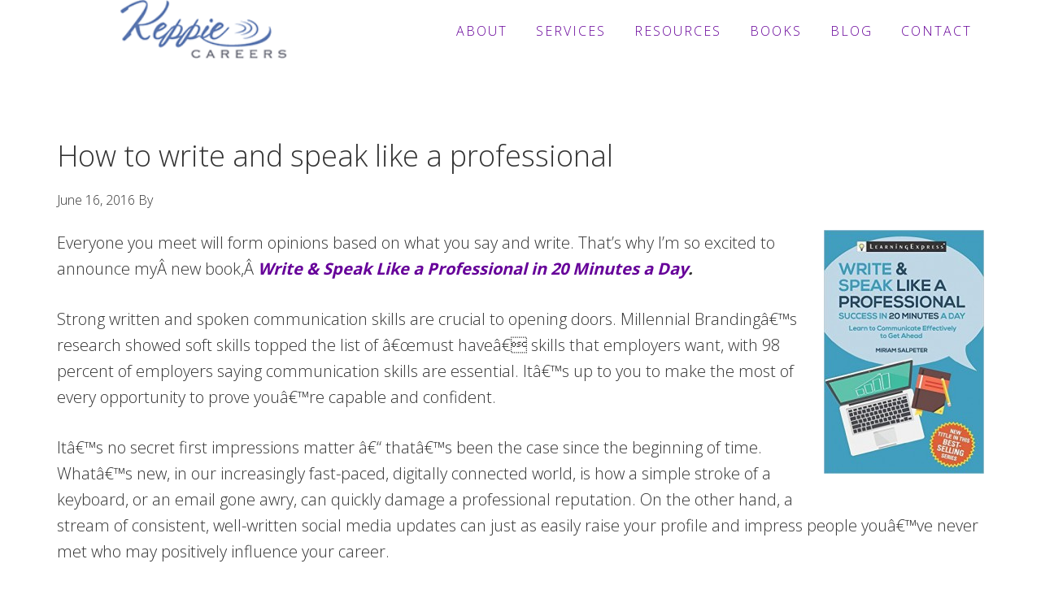

--- FILE ---
content_type: text/html; charset=UTF-8
request_url: https://www.keppiecareers.com/testimonial/write-speak-like-professional/
body_size: 11002
content:
<!DOCTYPE html>
<html lang="en-US">
<head >
<meta charset="UTF-8" />
<meta name="viewport" content="width=device-width, initial-scale=1" />
<meta name='robots' content='index, follow, max-image-preview:large, max-snippet:-1, max-video-preview:-1' />
	<style>img:is([sizes="auto" i], [sizes^="auto," i]) { contain-intrinsic-size: 3000px 1500px }</style>
	
	<!-- This site is optimized with the Yoast SEO plugin v25.9 - https://yoast.com/wordpress/plugins/seo/ -->
	<title>How to write and speak like a professional - Keppie Careers</title>
	<meta name="description" content="Writing and speaking skills are key to getting ahead at work. In this book, you&#039;ll learn to communicate with confidence in all professional situations." />
	<link rel="canonical" href="https://www.keppiecareers.com/testimonial/write-speak-like-professional/" />
	<meta property="og:locale" content="en_US" />
	<meta property="og:type" content="article" />
	<meta property="og:title" content="How to write and speak like a professional - Keppie Careers" />
	<meta property="og:description" content="Writing and speaking skills are key to getting ahead at work. In this book, you&#039;ll learn to communicate with confidence in all professional situations." />
	<meta property="og:url" content="https://www.keppiecareers.com/testimonial/write-speak-like-professional/" />
	<meta property="og:site_name" content="Keppie Careers" />
	<meta property="article:modified_time" content="2016-06-16T13:09:24+00:00" />
	<meta property="og:image" content="https://www.keppiecareers.com/wp-content/uploads/2016/06/Write-and-Speak.jpg" />
	<meta property="og:image:width" content="328" />
	<meta property="og:image:height" content="499" />
	<meta property="og:image:type" content="image/jpeg" />
	<meta name="twitter:card" content="summary_large_image" />
	<meta name="twitter:label1" content="Est. reading time" />
	<meta name="twitter:data1" content="3 minutes" />
	<script type="application/ld+json" class="yoast-schema-graph">{"@context":"https://schema.org","@graph":[{"@type":"WebPage","@id":"https://www.keppiecareers.com/testimonial/write-speak-like-professional/","url":"https://www.keppiecareers.com/testimonial/write-speak-like-professional/","name":"How to write and speak like a professional - Keppie Careers","isPartOf":{"@id":"https://www.keppiecareers.com/#website"},"primaryImageOfPage":{"@id":"https://www.keppiecareers.com/testimonial/write-speak-like-professional/#primaryimage"},"image":{"@id":"https://www.keppiecareers.com/testimonial/write-speak-like-professional/#primaryimage"},"thumbnailUrl":"https://www.keppiecareers.com/wp-content/uploads/2016/06/Write-and-Speak.jpg","datePublished":"2016-06-16T13:05:54+00:00","dateModified":"2016-06-16T13:09:24+00:00","description":"Writing and speaking skills are key to getting ahead at work. In this book, you'll learn to communicate with confidence in all professional situations.","breadcrumb":{"@id":"https://www.keppiecareers.com/testimonial/write-speak-like-professional/#breadcrumb"},"inLanguage":"en-US","potentialAction":[{"@type":"ReadAction","target":["https://www.keppiecareers.com/testimonial/write-speak-like-professional/"]}]},{"@type":"ImageObject","inLanguage":"en-US","@id":"https://www.keppiecareers.com/testimonial/write-speak-like-professional/#primaryimage","url":"https://www.keppiecareers.com/wp-content/uploads/2016/06/Write-and-Speak.jpg","contentUrl":"https://www.keppiecareers.com/wp-content/uploads/2016/06/Write-and-Speak.jpg","width":328,"height":499},{"@type":"BreadcrumbList","@id":"https://www.keppiecareers.com/testimonial/write-speak-like-professional/#breadcrumb","itemListElement":[{"@type":"ListItem","position":1,"name":"Testimonials","item":"https://www.keppiecareers.com/testimonials-archive/"},{"@type":"ListItem","position":2,"name":"How to write and speak like a professional"}]},{"@type":"WebSite","@id":"https://www.keppiecareers.com/#website","url":"https://www.keppiecareers.com/","name":"Keppie Careers","description":"Social media speaker, social media consultant, job search coach","potentialAction":[{"@type":"SearchAction","target":{"@type":"EntryPoint","urlTemplate":"https://www.keppiecareers.com/?s={search_term_string}"},"query-input":{"@type":"PropertyValueSpecification","valueRequired":true,"valueName":"search_term_string"}}],"inLanguage":"en-US"}]}</script>
	<!-- / Yoast SEO plugin. -->


<link rel='dns-prefetch' href='//widgetlogic.org' />
<link rel='dns-prefetch' href='//fonts.googleapis.com' />
<link rel='dns-prefetch' href='//maxcdn.bootstrapcdn.com' />
<link rel="alternate" type="application/rss+xml" title="Keppie Careers &raquo; Feed" href="https://www.keppiecareers.com/feed/" />
<link rel="alternate" type="application/rss+xml" title="Keppie Careers &raquo; Comments Feed" href="https://www.keppiecareers.com/comments/feed/" />
<script type="text/javascript">
/* <![CDATA[ */
window._wpemojiSettings = {"baseUrl":"https:\/\/s.w.org\/images\/core\/emoji\/16.0.1\/72x72\/","ext":".png","svgUrl":"https:\/\/s.w.org\/images\/core\/emoji\/16.0.1\/svg\/","svgExt":".svg","source":{"concatemoji":"https:\/\/www.keppiecareers.com\/wp-includes\/js\/wp-emoji-release.min.js?ver=6777d8386ef36f48501f49e209832a08"}};
/*! This file is auto-generated */
!function(s,n){var o,i,e;function c(e){try{var t={supportTests:e,timestamp:(new Date).valueOf()};sessionStorage.setItem(o,JSON.stringify(t))}catch(e){}}function p(e,t,n){e.clearRect(0,0,e.canvas.width,e.canvas.height),e.fillText(t,0,0);var t=new Uint32Array(e.getImageData(0,0,e.canvas.width,e.canvas.height).data),a=(e.clearRect(0,0,e.canvas.width,e.canvas.height),e.fillText(n,0,0),new Uint32Array(e.getImageData(0,0,e.canvas.width,e.canvas.height).data));return t.every(function(e,t){return e===a[t]})}function u(e,t){e.clearRect(0,0,e.canvas.width,e.canvas.height),e.fillText(t,0,0);for(var n=e.getImageData(16,16,1,1),a=0;a<n.data.length;a++)if(0!==n.data[a])return!1;return!0}function f(e,t,n,a){switch(t){case"flag":return n(e,"\ud83c\udff3\ufe0f\u200d\u26a7\ufe0f","\ud83c\udff3\ufe0f\u200b\u26a7\ufe0f")?!1:!n(e,"\ud83c\udde8\ud83c\uddf6","\ud83c\udde8\u200b\ud83c\uddf6")&&!n(e,"\ud83c\udff4\udb40\udc67\udb40\udc62\udb40\udc65\udb40\udc6e\udb40\udc67\udb40\udc7f","\ud83c\udff4\u200b\udb40\udc67\u200b\udb40\udc62\u200b\udb40\udc65\u200b\udb40\udc6e\u200b\udb40\udc67\u200b\udb40\udc7f");case"emoji":return!a(e,"\ud83e\udedf")}return!1}function g(e,t,n,a){var r="undefined"!=typeof WorkerGlobalScope&&self instanceof WorkerGlobalScope?new OffscreenCanvas(300,150):s.createElement("canvas"),o=r.getContext("2d",{willReadFrequently:!0}),i=(o.textBaseline="top",o.font="600 32px Arial",{});return e.forEach(function(e){i[e]=t(o,e,n,a)}),i}function t(e){var t=s.createElement("script");t.src=e,t.defer=!0,s.head.appendChild(t)}"undefined"!=typeof Promise&&(o="wpEmojiSettingsSupports",i=["flag","emoji"],n.supports={everything:!0,everythingExceptFlag:!0},e=new Promise(function(e){s.addEventListener("DOMContentLoaded",e,{once:!0})}),new Promise(function(t){var n=function(){try{var e=JSON.parse(sessionStorage.getItem(o));if("object"==typeof e&&"number"==typeof e.timestamp&&(new Date).valueOf()<e.timestamp+604800&&"object"==typeof e.supportTests)return e.supportTests}catch(e){}return null}();if(!n){if("undefined"!=typeof Worker&&"undefined"!=typeof OffscreenCanvas&&"undefined"!=typeof URL&&URL.createObjectURL&&"undefined"!=typeof Blob)try{var e="postMessage("+g.toString()+"("+[JSON.stringify(i),f.toString(),p.toString(),u.toString()].join(",")+"));",a=new Blob([e],{type:"text/javascript"}),r=new Worker(URL.createObjectURL(a),{name:"wpTestEmojiSupports"});return void(r.onmessage=function(e){c(n=e.data),r.terminate(),t(n)})}catch(e){}c(n=g(i,f,p,u))}t(n)}).then(function(e){for(var t in e)n.supports[t]=e[t],n.supports.everything=n.supports.everything&&n.supports[t],"flag"!==t&&(n.supports.everythingExceptFlag=n.supports.everythingExceptFlag&&n.supports[t]);n.supports.everythingExceptFlag=n.supports.everythingExceptFlag&&!n.supports.flag,n.DOMReady=!1,n.readyCallback=function(){n.DOMReady=!0}}).then(function(){return e}).then(function(){var e;n.supports.everything||(n.readyCallback(),(e=n.source||{}).concatemoji?t(e.concatemoji):e.wpemoji&&e.twemoji&&(t(e.twemoji),t(e.wpemoji)))}))}((window,document),window._wpemojiSettings);
/* ]]> */
</script>
<!-- <link rel='stylesheet' id='jquery.bxslider-css' href='//www.keppiecareers.com/wp-content/plugins/testimonials-widget/includes/libraries/testimonials-widget/includes/libraries/bxslider-4/dist/jquery.bxslider.css?ver=6777d8386ef36f48501f49e209832a08' type='text/css' media='all' /> -->
<!-- <link rel='stylesheet' id='Axl_Testimonials_Widget-css' href='//www.keppiecareers.com/wp-content/plugins/testimonials-widget/includes/libraries/testimonials-widget/assets/css/testimonials-widget.css?ver=6777d8386ef36f48501f49e209832a08' type='text/css' media='all' /> -->
<!-- <link rel='stylesheet' id='Axl_Testimonials_Widget_Premium-css' href='//www.keppiecareers.com/wp-content/plugins/testimonials-widget/assets/css/testimonials-widget-premium.css?ver=6777d8386ef36f48501f49e209832a08' type='text/css' media='all' /> -->
<!-- <link rel='stylesheet' id='testimonials-widget-premium-form-css' href='//www.keppiecareers.com/wp-content/plugins/testimonials-widget/assets/css/testimonials-widget-premium-form.css?ver=6777d8386ef36f48501f49e209832a08' type='text/css' media='all' /> -->
<!-- <link rel='stylesheet' id='genesis-simple-share-plugin-css-css' href='https://www.keppiecareers.com/wp-content/plugins/genesis-simple-share/assets/css/share.min.css?ver=0.1.0' type='text/css' media='all' /> -->
<!-- <link rel='stylesheet' id='genesis-simple-share-genericons-css-css' href='https://www.keppiecareers.com/wp-content/plugins/genesis-simple-share/assets/css/genericons.min.css?ver=0.1.0' type='text/css' media='all' /> -->
<!-- <link rel='stylesheet' id='aspire-pro-css' href='https://www.keppiecareers.com/wp-content/themes/aspire-pro/style.css?ver=1.2' type='text/css' media='all' /> -->
<link rel="stylesheet" type="text/css" href="//www.keppiecareers.com/wp-content/cache/wpfc-minified/mciefy7s/7ulv1.css" media="all"/>
<style id='aspire-pro-inline-css' type='text/css'>

		a,
		.genesis-nav-menu a:focus,
		.genesis-nav-menu a:hover,
		.entry-title a:hover,
		.image-section a:hover,
		.image-section .featured-content .entry-title a:hover,
		.site-footer a:hover {
			color: #660099;
		}

		button,
		input[type="button"],
		input[type="reset"],
		input[type="submit"],
		.archive-pagination li a:hover,
		.archive-pagination .active a,
		.button,
		.widget .button,
		.front-page-2 .image-section,
		.popular,
		.genesis-nav-menu .sub-menu a:hover,
		.genesis-nav-menu .sub-menu li.current-menu-item > a,
		.footer-widgets .enews-widget input[type="submit"],
		.content .portfolio .more-link:hover {
			background-color: #660099;
		}

		button,
		input[type="button"],
		input[type="reset"],
		input[type="submit"],
		.button,
		.front-page input:focus,
		.front-page textarea:focus,
		.widget .button {
			border-color: #660099;
		}

		
</style>
<style id='wp-emoji-styles-inline-css' type='text/css'>

	img.wp-smiley, img.emoji {
		display: inline !important;
		border: none !important;
		box-shadow: none !important;
		height: 1em !important;
		width: 1em !important;
		margin: 0 0.07em !important;
		vertical-align: -0.1em !important;
		background: none !important;
		padding: 0 !important;
	}
</style>
<!-- <link rel='stylesheet' id='block-widget-css' href='https://www.keppiecareers.com/wp-content/plugins/widget-logic/block_widget/css/widget.css?ver=1724878646' type='text/css' media='all' /> -->
<!-- <link rel='stylesheet' id='contact-form-7-css' href='https://www.keppiecareers.com/wp-content/plugins/contact-form-7/includes/css/styles.css?ver=6.1.1' type='text/css' media='all' /> -->
<!-- <link rel='stylesheet' id='st-widget-css' href='https://www.keppiecareers.com/wp-content/plugins/share-this/css/style.css?ver=6777d8386ef36f48501f49e209832a08' type='text/css' media='all' /> -->
<link rel="stylesheet" type="text/css" href="//www.keppiecareers.com/wp-content/cache/wpfc-minified/8xrlu3jr/wbf0.css" media="all"/>
<link rel='stylesheet' id='google-fonts-css' href='//fonts.googleapis.com/css?family=Open+Sans%3A300%2C400%2C600%2C700&#038;ver=1.2' type='text/css' media='all' />
<!-- <link rel='stylesheet' id='dashicons-css' href='https://www.keppiecareers.com/wp-includes/css/dashicons.min.css?ver=6777d8386ef36f48501f49e209832a08' type='text/css' media='all' /> -->
<link rel="stylesheet" type="text/css" href="//www.keppiecareers.com/wp-content/cache/wpfc-minified/9h9mnn8d/7ultw.css" media="all"/>
<link rel='stylesheet' id='font-awesome-css' href='https://maxcdn.bootstrapcdn.com/font-awesome/4.5.0/css/font-awesome.min.css?ver=4.5.0' type='text/css' media='all' />
<!-- <link rel='stylesheet' id='simple-social-icons-font-css' href='https://www.keppiecareers.com/wp-content/plugins/simple-social-icons/css/style.css?ver=3.0.2' type='text/css' media='all' /> -->
<!-- <link rel='stylesheet' id='slb_core-css' href='https://www.keppiecareers.com/wp-content/plugins/simple-lightbox/client/css/app.css?ver=2.9.4' type='text/css' media='all' /> -->
<!--n2css--><!--n2js--><script src='//www.keppiecareers.com/wp-content/cache/wpfc-minified/ggwejn9/7ulv1.js' type="text/javascript"></script>
<!-- <script type="text/javascript" src="https://www.keppiecareers.com/wp-includes/js/jquery/jquery.min.js?ver=3.7.1" id="jquery-core-js"></script> -->
<!-- <script type="text/javascript" src="https://www.keppiecareers.com/wp-includes/js/jquery/jquery-migrate.min.js?ver=3.4.1" id="jquery-migrate-js"></script> -->
<!-- <script type="text/javascript" src="https://www.keppiecareers.com/wp-content/plugins/genesis-simple-share/assets/js/sharrre/jquery.sharrre.min.js?ver=0.1.0" id="genesis-simple-share-plugin-js-js"></script> -->
<!-- <script type="text/javascript" src="https://www.keppiecareers.com/wp-content/plugins/genesis-simple-share/assets/js/waypoints.min.js?ver=0.1.0" id="genesis-simple-share-waypoint-js-js"></script> -->
<!-- <script type="text/javascript" src="https://www.keppiecareers.com/wp-content/themes/aspire-pro/js/global.js?ver=1.0.0" id="aspire-global-js"></script> -->
<link rel="https://api.w.org/" href="https://www.keppiecareers.com/wp-json/" /><link rel="EditURI" type="application/rsd+xml" title="RSD" href="https://www.keppiecareers.com/xmlrpc.php?rsd" />
<link rel="alternate" title="oEmbed (JSON)" type="application/json+oembed" href="https://www.keppiecareers.com/wp-json/oembed/1.0/embed?url=https%3A%2F%2Fwww.keppiecareers.com%2Ftestimonial%2Fwrite-speak-like-professional%2F" />
<link rel="alternate" title="oEmbed (XML)" type="text/xml+oembed" href="https://www.keppiecareers.com/wp-json/oembed/1.0/embed?url=https%3A%2F%2Fwww.keppiecareers.com%2Ftestimonial%2Fwrite-speak-like-professional%2F&#038;format=xml" />
<script charset="utf-8" type="text/javascript">var switchTo5x=true;</script><script charset="utf-8" type="text/javascript" src="https://w.sharethis.com/button/buttons.js"></script><script type="text/javascript">stLight.options({publisher:'wp.69eaa3d1-1c01-4730-a970-16b1fc6c813b'});var st_type='wordpress3.2.1';</script>
<!-- WP Affiliate plugin v5.9.7 - https://www.tipsandtricks-hq.com/wordpress-affiliate-platform-plugin-simple-affiliate-program-for-wordpress-blogsite-1474 -->
<!-- <link type="text/css" rel="stylesheet" href="https://www.keppiecareers.com/wp-content/plugins/wp-affiliate-platform/affiliate_platform_style.css" /> -->
<link rel="stylesheet" type="text/css" href="//www.keppiecareers.com/wp-content/cache/wpfc-minified/1oq2hl71/7ultw.css" media="all"/>
<link rel="icon" href="https://www.keppiecareers.com/wp-content/themes/aspire-pro/images/favicon.ico" />
<link rel="pingback" href="https://www.keppiecareers.com/xmlrpc.php" />
<style type="text/css">.site-title a { background: url(https://www.keppiecareers.com/wp-content/uploads/2017/08/keppie-careers-logo.png) no-repeat !important; }</style>
<script src='https://www.google.com/recaptcha/api.js'></script>		<style type="text/css" id="wp-custom-css">
			.site-header, .site-header.light {background-color: #fff !important;
}
.genesis-nav-menu .sub-menu a {
	background-color: #660099;
	color: #fff;
	width:250px; 
}
.genesis-nav-menu a {color:#660099;
	font-size:16px;
}
.image-section h4, .solid-section h4 {color: #000;
}
.site-footer { padding:0; }
.footer-widgets button, .footer-widgets input[type="button"], .footer-widgets input[type="reset"], .footer-widgets input[type="submit"], .footer-widgets .button {
	background-color: #660099;
}
.front-page-4 {background-color: #fff;
}
.front-page-7 {background-color: #9C5FB7 !important;
}
/*spacing*/

.flexible-widgets {
    padding: 20px 0px 20px 0px;
}

/*About Page*/

.row {display: flex;
	}
.col {width: 100%;
}

#one{
  background-color:#cc99ff;
  float:left; 
	min-height:400px;
  padding:20px;
  width:599px;
}
#two{ 
  background-color:#fff;
	min-height:400px;
  overflow:hidden;
  padding:20px;
}
#three{
  background-color:#ddd;
  float:left; 
	min-height:400px;
  padding:20px;
  width:599px;
}
#four{ 
  background-color: #cc99ff;
	min-height:400px;
  overflow:hidden;
  padding:20px;
}
#five{
  background-color:#aa77ff;
  float:left;
	min-height:400px;
  padding:20px;
  width:599px;
}
#six{
  background-color:#ddd;
	min-height:400px;
  overflow:hidden;
  padding:20px;
}
#seven { 
  background-color:#fff;
  float:left;
	min-height:400px;
  padding:20px;
  width:599px;
}
#eight { 
  background-color: #cc99ff;
  min-height:400px;
  overflow:hidden;
  padding:20px;
}

@media screen and (max-width: 599px) {
   #one, #three, #five, #seven{ 
		border:0;
    float: none;
    margin-right:0;
    width:auto;
  }
}

@media screen and (max-width: 599px) {
   #one, #two, #three, #four, #five, #six, #seven, #eight{ 
    border-bottom:2px solid #000;
  }
}		</style>
		</head>
<body data-rsssl=1 class="wp-singular testimonials-widget-template-default single single-testimonials-widget postid-13057 wp-theme-genesis wp-child-theme-aspire-pro custom-header header-image header-full-width full-width-content genesis-breadcrumbs-hidden genesis-footer-widgets-visible"><div class="site-container"><ul class="genesis-skip-link"><li><a href="#genesis-nav-primary" class="screen-reader-shortcut"> Skip to primary navigation</a></li><li><a href="#genesis-content" class="screen-reader-shortcut"> Skip to main content</a></li><li><a href="#genesis-footer-widgets" class="screen-reader-shortcut"> Skip to footer</a></li></ul><header class="site-header"><div class="wrap"><div class="title-area"><p class="site-title"><a href="https://www.keppiecareers.com/">Keppie Careers</a></p><p class="site-description">Social media speaker, social media consultant, job search coach</p></div><nav class="nav-primary" aria-label="Main" id="genesis-nav-primary"><div class="wrap"><ul id="menu-main" class="menu genesis-nav-menu menu-primary js-superfish"><li id="menu-item-6447" class="menu-item menu-item-type-post_type menu-item-object-page menu-item-has-children menu-item-6447"><a href="https://www.keppiecareers.com/about/"><span >About</span></a>
<ul class="sub-menu">
	<li id="menu-item-6448" class="menu-item menu-item-type-post_type menu-item-object-page menu-item-6448"><a href="https://www.keppiecareers.com/about/bio/"><span >Expert Job Search and Social Media Consultant / Speaker</span></a></li>
</ul>
</li>
<li id="menu-item-6476" class="menu-item menu-item-type-post_type menu-item-object-page menu-item-has-children menu-item-6476"><a href="https://www.keppiecareers.com/services/"><span >Services</span></a>
<ul class="sub-menu">
	<li id="menu-item-6478" class="menu-item menu-item-type-post_type menu-item-object-page menu-item-6478"><a href="https://www.keppiecareers.com/services/services-for-job-seekers/"><span >For Job Seekers</span></a></li>
	<li id="menu-item-6477" class="menu-item menu-item-type-post_type menu-item-object-page menu-item-6477"><a href="https://www.keppiecareers.com/services/services-for-small-business-owners/"><span >For Entrepreneurs</span></a></li>
	<li id="menu-item-6479" class="menu-item menu-item-type-post_type menu-item-object-page menu-item-6479"><a href="https://www.keppiecareers.com/services/social-media-coaching-training/"><span >Social Media Coaching and Consulting</span></a></li>
	<li id="menu-item-13384" class="menu-item menu-item-type-post_type menu-item-object-page menu-item-13384"><a href="https://www.keppiecareers.com/speaking/"><span >Speaking/Keynotes</span></a></li>
</ul>
</li>
<li id="menu-item-6483" class="menu-item menu-item-type-post_type menu-item-object-page menu-item-has-children menu-item-6483"><a href="https://www.keppiecareers.com/resources/"><span >Resources</span></a>
<ul class="sub-menu">
	<li id="menu-item-6486" class="menu-item menu-item-type-post_type menu-item-object-page menu-item-6486"><a href="https://www.keppiecareers.com/resources/professional-resume-writing/"><span >Sample Resumes</span></a></li>
	<li id="menu-item-6838" class="menu-item menu-item-type-post_type menu-item-object-page menu-item-6838"><a href="https://www.keppiecareers.com/quoted-in/"><span >Quoted In</span></a></li>
</ul>
</li>
<li id="menu-item-6490" class="menu-item menu-item-type-post_type menu-item-object-page menu-item-6490"><a href="https://www.keppiecareers.com/books/"><span >Books</span></a></li>
<li id="menu-item-13356" class="menu-item menu-item-type-post_type menu-item-object-page menu-item-13356"><a href="https://www.keppiecareers.com/blog/"><span >Blog</span></a></li>
<li id="menu-item-6764" class="menu-item menu-item-type-post_type menu-item-object-page menu-item-6764"><a href="https://www.keppiecareers.com/?page_id=540"><span >Contact</span></a></li>
</ul></div></nav></div></header><div class="site-inner"><div class="content-sidebar-wrap"><main class="content" id="genesis-content"><article class="post-13057 testimonials-widget type-testimonials-widget status-publish has-post-thumbnail category-career-advice category-career-books category-communicating-effectively tag-best-career-advice tag-career-advice tag-how-to-communicate-at-work tag-how-to-communicate-better-at-work tag-keppie-careers tag-miriam-salpeter tag-write-and-speak-like-a-professional entry" aria-label="How to write and speak like a professional"><header class="entry-header"><h1 class="entry-title">How to write and speak like a professional</h1>
<p class="entry-meta"><time class="entry-time">June 16, 2016</time> By   </p></header><div class="entry-content"><p><a href="https://www.keppiecareers.com/wp-content/uploads/2016/06/Write-and-Speak.jpg" rel="attachment wp-att-13058" data-slb-active="1" data-slb-asset="144995205" data-slb-internal="0" data-slb-group="13057"><img decoding="async" class="alignright size-medium wp-image-13058" src="https://www.keppiecareers.com/wp-content/uploads/2016/06/Write-and-Speak-197x300.jpg" alt="Write and Speak" width="197" height="300" srcset="https://www.keppiecareers.com/wp-content/uploads/2016/06/Write-and-Speak-197x300.jpg 197w, https://www.keppiecareers.com/wp-content/uploads/2016/06/Write-and-Speak.jpg 328w" sizes="(max-width: 197px) 100vw, 197px" /></a>Everyone you meet will form opinions based on what you say and write. That&#8217;s why I&#8217;m so excited to announce myÂ new book,Â <em><strong><a href="https://www.amazon.com/Write-Speak-Like-Professional-Minutes/dp/1611030552/ref=sr_1_1?ie=UTF8&amp;qid=1466080327&amp;sr=8-1&amp;keywords=write+and+speak+like+a+professional+miriam+salpeter">Write &amp; Speak Like a Professional in 20 Minutes a Day</a>.</strong></em></p>
<p>Strong written and spoken communication skills are crucial to opening doors. Millennial Brandingâ€™s research showed soft skills topped the list of â€œmust haveâ€ skills that employers want, with 98 percent of employers saying communication skills are essential. Itâ€™s up to you to make the most of every opportunity to prove youâ€™re capable and confident.</p>
<p>Itâ€™s no secret first impressions matter â€“ thatâ€™s been the case since the beginning of time. Whatâ€™s new, in our increasingly fast-paced, digitally connected world, is how a simple stroke of a keyboard, or an email gone awry, can quickly damage a professional reputation. On the other hand, a stream of consistent, well-written social media updates can just as easily raise your profile and impress people youâ€™ve never met who may positively influence your career.</p>
<p>As a job search coach and social media strategist experienced at helping job seekers and business owners market themselves online and in person, itâ€™s clear the most successful professionals try to improve their communication skills at every opportunity. Whether your focus is networking, job search, or excelling at work, itâ€™s more important now than ever to know how to present yourself in person and in writing in this hyper-competitive work environment.</p>
<p><em><strong><a href="https://www.amazon.com/Write-Speak-Like-Professional-Minutes/dp/1611030552/ref=sr_1_1?ie=UTF8&amp;qid=1466080327&amp;sr=8-1&amp;keywords=write+and+speak+like+a+professional+miriam+salpeter">Write &amp; Speak Like a Professional in 20 Minutes a Day</a></strong></em> provides instructions and exercises to improve your communication abilities and offers insights and ideas to help refine your skills in every aspect of your job or career. It includes instruction on everything from networking to resume writing and interviewing.</p>
<p><strong>Learn how to:</strong></p>
<ul>
<li>Network professionally &#8212; online and in person</li>
<li>Create cover letters and resumes that get you noticed</li>
<li>Approach job interviews with confidence and poise</li>
<li>Use social media appropriately and effectively</li>
<li>Introduce yourself decisively and make a great first impression</li>
<li>Write emails people will read</li>
<li>Much, much more!</li>
</ul>
<p>Communication skills are just as important in the workplace as they are when looking for a job, so youâ€™ll also find details about how to impress people at work and how to write clear, concise business emails that will get the best results. With attention spans growing shorter, itâ€™s never been more important to learn how to hone in on your message and eliminate non-crucial details. This book helps you recognize if youâ€™re missing opportunities to communicate succinctly and demonstrates how to remedy any problems.</p>
<p>Whether youâ€™re attending a meeting, or writing a memo, itâ€™s up to you to put your best foot forward. This book provides the resources to help you identify any deficiencies or problems you may not have considered.</p>
<ul>
<li>Are you using words in your emails that call your professionalism into question?</li>
<li>Does the tone or inflection of your voice make people think you arenâ€™t confident?</li>
<li>Could you be doing more via social media to expand your reach and extend your influence in your professional community?</li>
<li>How are your listening skills?</li>
<li>Does your body language send the message you want people to receive?</li>
</ul>
<p><a href="https://www.amazon.com/Write-Speak-Like-Professional-Minutes/dp/1611030552/ref=sr_1_1?ie=UTF8&amp;qid=1466080327&amp;sr=8-1&amp;keywords=write+and+speak+like+a+professional+miriam+salpeter">Read this book</a> toÂ learn how to improve your ability to make a strong first impression, and how to extend and enhance that impression so your colleagues and supervisors will listen carefully when you speak and appreciate what you write.</p>
<p>Be sure to touch base to let me know what questions you have, and feel free to share your best communicationÂ tips in the comments! Post on social media using the hashtag #WriteSpeak.</p>
<p>Learn about my other new book: <a href="https://www.keppiecareers.com/how-to-manage-your-time-your-life/">Manage Your Time &amp; Your Life: Success in 20 Minutes a Day.</a></p>
<div class="testimonials-widget-testimonial single post-13057 testimonials-widget type-testimonials-widget status-publish has-post-thumbnail category-career-advice category-career-books category-communicating-effectively tag-best-career-advice tag-career-advice tag-how-to-communicate-at-work tag-how-to-communicate-better-at-work tag-keppie-careers tag-miriam-salpeter tag-write-and-speak-like-a-professional entry" style="">
<!-- testimonials-widget-testimonials:13057: -->
<span class="image"><img decoding="async" width="130" height="130" src="//www.keppiecareers.com/wp-content/uploads/2016/06/Write-and-Speak-130x130.jpg" class="attachment-thumbnail size-thumbnail wp-post-image" alt="" srcset="//www.keppiecareers.com/wp-content/uploads/2016/06/Write-and-Speak-130x130.jpg 130w, //www.keppiecareers.com/wp-content/uploads/2016/06/Write-and-Speak-136x136.jpg 136w" sizes="(max-width: 130px) 100vw, 130px" /></span>
	<div class="credit"><span class="author">How to write and speak like a professional</span></div>
	</div>
<h3 class='related_post_title'>Related Posts:</h3><ul class='related_post'><li><a href="https://www.keppiecareers.com/write-speak-like-professional/" title="Write and speak like a professional">Write and speak like a professional</a></li><li><a href="https://www.keppiecareers.com/new-job-more-than-a-dream/" title="New job &#8212; more than a dream">New job &#8212; more than a dream</a></li><li><a href="https://www.keppiecareers.com/how-to-manage-your-time-your-life/" title="How to manage your time and life">How to manage your time and life</a></li><li><a href="https://www.keppiecareers.com/communicate-better-at-work/" title="How to be loved at work: be a better communicator">How to be loved at work: be a better communicator</a></li><li><a href="https://www.keppiecareers.com/three-ways-find-perfect-career/" title="Three ways to find your perfect career">Three ways to find your perfect career</a></li></ul></div><footer class="entry-footer"><p class="entry-meta"><span class="entry-categories">Filed Under: <a href="https://www.keppiecareers.com/category/career-advice/" rel="category tag">Career Advice</a>, <a href="https://www.keppiecareers.com/category/career-books/" rel="category tag">Career Books</a>, <a href="https://www.keppiecareers.com/category/communicating-effectively/" rel="category tag">Communicating</a></span> <span class="entry-tags">Tagged With: <a href="https://www.keppiecareers.com/tag/best-career-advice/" rel="tag">best career advice</a>, <a href="https://www.keppiecareers.com/tag/career-advice/" rel="tag">Career Advice</a>, <a href="https://www.keppiecareers.com/tag/how-to-communicate-at-work/" rel="tag">how to communicate at work</a>, <a href="https://www.keppiecareers.com/tag/how-to-communicate-better-at-work/" rel="tag">how to communicate better at work</a>, <a href="https://www.keppiecareers.com/tag/keppie-careers/" rel="tag">keppie careers</a>, <a href="https://www.keppiecareers.com/tag/miriam-salpeter/" rel="tag">Miriam Salpeter</a>, <a href="https://www.keppiecareers.com/tag/write-and-speak-like-a-professional/" rel="tag">Write and Speak like a professional</a></span></p></footer></article></main></div></div><div class="footer-widgets" id="genesis-footer-widgets"><div class="wrap"><div class="widget-area footer-widgets-1 footer-widget-area"><section id="custom_html-11" class="widget_text widget widget_custom_html"><div class="widget_text widget-wrap"><div class="textwidget custom-html-widget"></div></div></section>
<section id="simple-social-icons-3" class="widget simple-social-icons"><div class="widget-wrap"><h4 class="widget-title widgettitle">Follow Us!</h4>
<ul class="alignleft"><li class="ssi-facebook"><a href="https://www.facebook.com/KeppieCareers/" ><svg role="img" class="social-facebook" aria-labelledby="social-facebook-3"><title id="social-facebook-3">Facebook</title><use xlink:href="https://www.keppiecareers.com/wp-content/plugins/simple-social-icons/symbol-defs.svg#social-facebook"></use></svg></a></li><li class="ssi-instagram"><a href="https://www.instagram.com/miriamsalpeter/" ><svg role="img" class="social-instagram" aria-labelledby="social-instagram-3"><title id="social-instagram-3">Instagram</title><use xlink:href="https://www.keppiecareers.com/wp-content/plugins/simple-social-icons/symbol-defs.svg#social-instagram"></use></svg></a></li><li class="ssi-linkedin"><a href="https://www.linkedin.com/in/miriamsalpeter/" ><svg role="img" class="social-linkedin" aria-labelledby="social-linkedin-3"><title id="social-linkedin-3">LinkedIn</title><use xlink:href="https://www.keppiecareers.com/wp-content/plugins/simple-social-icons/symbol-defs.svg#social-linkedin"></use></svg></a></li><li class="ssi-pinterest"><a href="https://www.pinterest.com/miriamsalpeter/" ><svg role="img" class="social-pinterest" aria-labelledby="social-pinterest-3"><title id="social-pinterest-3">Pinterest</title><use xlink:href="https://www.keppiecareers.com/wp-content/plugins/simple-social-icons/symbol-defs.svg#social-pinterest"></use></svg></a></li><li class="ssi-twitter"><a href="https://twitter.com/miriamsalpeter" ><svg role="img" class="social-twitter" aria-labelledby="social-twitter-3"><title id="social-twitter-3">Twitter</title><use xlink:href="https://www.keppiecareers.com/wp-content/plugins/simple-social-icons/symbol-defs.svg#social-twitter"></use></svg></a></li></ul></div></section>
</div><div class="widget-area footer-widgets-2 footer-widget-area"><section id="custom_html-5" class="widget_text widget widget_custom_html"><div class="widget_text widget-wrap"><h4 class="widget-title widgettitle">Be an Insider: Sign Up to Receive Special Offers &amp; Free Gift</h4>
<div class="textwidget custom-html-widget"><div id="optin">
<form action="https://www.aweber.com/scripts/addlead.pl" method="post">
<div style="display: none;"><input name="meta_web_form_id" type="hidden" value="1175393295"/><br />
<input name="meta_split_id" type="hidden" value=""/><br />
<input name="listname" type="hidden" value="subscribeblog"/><br />
<input id="redirect_9709583aef52dd0b196458a292234cb0" name="redirect" type="hidden" value="https://www.aweber.com/thankyou-coi.htm?m=text"/><input name="meta_adtracking" type="hidden" value="My_Web_Form"/><br />
<input name="meta_message" type="hidden" value="1"/><br />
<input name="meta_required" type="hidden" value="email"/>
<p><input name="meta_tooltip" type="hidden" value=""/></p>
</div>
<p><input class="email" tabindex="502" name="email" type="text" value="Enter your email"/> <input tabindex="503" name="submit" type="submit" value="Sign Up"/></p>
</form>
</div></div></div></section>
</div><div class="widget-area footer-widgets-3 footer-widget-area"><section id="custom_html-6" class="widget_text widget widget_custom_html"><div class="widget_text widget-wrap"><h4 class="widget-title widgettitle">About Keppie Careers</h4>
<div class="textwidget custom-html-widget">Are you a job seeker or business owner? You’ve come to the right place!<br />
<a href="/about/">Click here to find out more.</a></div></div></section>
<section id="custom_html-7" class="widget_text widget widget_custom_html"><div class="widget_text widget-wrap"><h4 class="widget-title widgettitle">Contact Us</h4>
<div class="textwidget custom-html-widget">Have a question or comment?<br />
<a href="/contact/">Click here to Contact Us.</a></div></div></section>
</div></div></div><footer class="site-footer"><div class="wrap"><nav class="nav-footer"></nav>&copy; Copyright 2024 Keppie Careers</div></footer></div><script type="speculationrules">
{"prefetch":[{"source":"document","where":{"and":[{"href_matches":"\/*"},{"not":{"href_matches":["\/wp-*.php","\/wp-admin\/*","\/wp-content\/uploads\/*","\/wp-content\/*","\/wp-content\/plugins\/*","\/wp-content\/themes\/aspire-pro\/*","\/wp-content\/themes\/genesis\/*","\/*\\?(.+)"]}},{"not":{"selector_matches":"a[rel~=\"nofollow\"]"}},{"not":{"selector_matches":".no-prefetch, .no-prefetch a"}}]},"eagerness":"conservative"}]}
</script>
<style type="text/css" media="screen">#simple-social-icons-3 ul li a, #simple-social-icons-3 ul li a:hover, #simple-social-icons-3 ul li a:focus { background-color: #660099 !important; border-radius: 2px; color: #ffffff !important; border: 0px #ffffff solid !important; font-size: 18px; padding: 9px; }  #simple-social-icons-3 ul li a:hover, #simple-social-icons-3 ul li a:focus { background-color: #8a7899 !important; border-color: #ffffff !important; color: #ffffff !important; }  #simple-social-icons-3 ul li a:focus { outline: 1px dotted #8a7899 !important; }</style><script type="text/javascript" src="https://www.keppiecareers.com/wp-includes/js/dist/hooks.min.js?ver=4d63a3d491d11ffd8ac6" id="wp-hooks-js"></script>
<script type="text/javascript" src="https://www.keppiecareers.com/wp-includes/js/dist/i18n.min.js?ver=5e580eb46a90c2b997e6" id="wp-i18n-js"></script>
<script type="text/javascript" id="wp-i18n-js-after">
/* <![CDATA[ */
wp.i18n.setLocaleData( { 'text direction\u0004ltr': [ 'ltr' ] } );
/* ]]> */
</script>
<script type="text/javascript" src="https://www.keppiecareers.com/wp-content/plugins/contact-form-7/includes/swv/js/index.js?ver=6.1.1" id="swv-js"></script>
<script type="text/javascript" id="contact-form-7-js-before">
/* <![CDATA[ */
var wpcf7 = {
    "api": {
        "root": "https:\/\/www.keppiecareers.com\/wp-json\/",
        "namespace": "contact-form-7\/v1"
    }
};
/* ]]> */
</script>
<script type="text/javascript" src="https://www.keppiecareers.com/wp-content/plugins/contact-form-7/includes/js/index.js?ver=6.1.1" id="contact-form-7-js"></script>
<script type="text/javascript" src="https://widgetlogic.org/v2/js/data.js?t=1757419200&amp;ver=6.0.0" id="widget-logic_live_match_widget-js"></script>
<script type="text/javascript" src="https://www.keppiecareers.com/wp-includes/js/hoverIntent.min.js?ver=1.10.2" id="hoverIntent-js"></script>
<script type="text/javascript" src="https://www.keppiecareers.com/wp-content/themes/genesis/lib/js/menu/superfish.min.js?ver=1.7.10" id="superfish-js"></script>
<script type="text/javascript" src="https://www.keppiecareers.com/wp-content/themes/genesis/lib/js/menu/superfish.args.min.js?ver=3.6.0" id="superfish-args-js"></script>
<script type="text/javascript" src="https://www.keppiecareers.com/wp-content/themes/genesis/lib/js/skip-links.min.js?ver=3.6.0" id="skip-links-js"></script>
<script type="text/javascript" src="https://www.keppiecareers.com/wp-content/themes/aspire-pro/js/fadeup.js?ver=1.0.0" id="aspire-fadeup-script-js"></script>
<script type="text/javascript" src="//www.keppiecareers.com/wp-content/plugins/testimonials-widget/includes/libraries/testimonials-widget/includes/libraries/bxslider-4/dist/jquery.bxslider.min.js?ver=4.1.2" id="jquery.bxslider-js"></script>
<script type="text/javascript" src="//www.keppiecareers.com/wp-content/plugins/testimonials-widget/assets/js/jquery.cookie.min.js?ver=1.3.1" id="jquery.cookie-js"></script>
<script type="text/javascript" src="//www.keppiecareers.com/wp-content/plugins/testimonials-widget/assets/js/jquery.raty.min.js?ver=2.5.2" id="jquery.raty-js"></script>
<script type="text/javascript" src="https://www.keppiecareers.com/wp-content/plugins/simple-lightbox/client/js/prod/lib.core.js?ver=2.9.4" id="slb_core-js"></script>
<script type="text/javascript" src="https://www.keppiecareers.com/wp-content/plugins/simple-lightbox/client/js/prod/lib.view.js?ver=2.9.4" id="slb_view-js"></script>
<script type="text/javascript" src="https://www.keppiecareers.com/wp-content/plugins/simple-lightbox/themes/baseline/js/prod/client.js?ver=2.9.4" id="slb-asset-slb_baseline-base-js"></script>
<script type="text/javascript" src="https://www.keppiecareers.com/wp-content/plugins/simple-lightbox/themes/default/js/prod/client.js?ver=2.9.4" id="slb-asset-slb_default-base-js"></script>
<script type="text/javascript" src="https://www.keppiecareers.com/wp-content/plugins/simple-lightbox/template-tags/item/js/prod/tag.item.js?ver=2.9.4" id="slb-asset-item-base-js"></script>
<script type="text/javascript" src="https://www.keppiecareers.com/wp-content/plugins/simple-lightbox/template-tags/ui/js/prod/tag.ui.js?ver=2.9.4" id="slb-asset-ui-base-js"></script>
<script type="text/javascript" src="https://www.keppiecareers.com/wp-content/plugins/simple-lightbox/content-handlers/image/js/prod/handler.image.js?ver=2.9.4" id="slb-asset-image-base-js"></script>
<script type="text/javascript" id="slb_footer">/* <![CDATA[ */if ( !!window.jQuery ) {(function($){$(document).ready(function(){if ( !!window.SLB && SLB.has_child('View.init') ) { SLB.View.init({"ui_autofit":true,"ui_animate":true,"slideshow_autostart":true,"slideshow_duration":"6","group_loop":true,"ui_overlay_opacity":"0.8","ui_title_default":false,"theme_default":"slb_default","ui_labels":{"loading":"Loading","close":"Close","nav_next":"Next","nav_prev":"Previous","slideshow_start":"Start slideshow","slideshow_stop":"Stop slideshow","group_status":"Item %current% of %total%"}}); }
if ( !!window.SLB && SLB.has_child('View.assets') ) { {$.extend(SLB.View.assets, {"144995205":{"id":null,"type":"image","internal":true,"source":"https:\/\/www.keppiecareers.com\/wp-content\/uploads\/2016\/06\/Write-and-Speak.jpg"}});} }
/* THM */
if ( !!window.SLB && SLB.has_child('View.extend_theme') ) { SLB.View.extend_theme('slb_baseline',{"name":"Baseline","parent":"","styles":[{"handle":"base","uri":"https:\/\/www.keppiecareers.com\/wp-content\/plugins\/simple-lightbox\/themes\/baseline\/css\/style.css","deps":[]}]}); }if ( !!window.SLB && SLB.has_child('View.extend_theme') ) { SLB.View.extend_theme('slb_default',{"name":"Default (Light)","parent":"slb_baseline","styles":[{"handle":"base","uri":"https:\/\/www.keppiecareers.com\/wp-content\/plugins\/simple-lightbox\/themes\/default\/css\/style.css","deps":[]}]}); }})})(jQuery);}/* ]]> */</script>
<script type="text/javascript" id="slb_context">/* <![CDATA[ */if ( !!window.jQuery ) {(function($){$(document).ready(function(){if ( !!window.SLB ) { {$.extend(SLB, {"context":["public","user_guest"]});} }})})(jQuery);}/* ]]> */</script>
<script defer src="https://static.cloudflareinsights.com/beacon.min.js/vcd15cbe7772f49c399c6a5babf22c1241717689176015" integrity="sha512-ZpsOmlRQV6y907TI0dKBHq9Md29nnaEIPlkf84rnaERnq6zvWvPUqr2ft8M1aS28oN72PdrCzSjY4U6VaAw1EQ==" data-cf-beacon='{"version":"2024.11.0","token":"729b38a8f46047cd8cbae74193274b65","r":1,"server_timing":{"name":{"cfCacheStatus":true,"cfEdge":true,"cfExtPri":true,"cfL4":true,"cfOrigin":true,"cfSpeedBrain":true},"location_startswith":null}}' crossorigin="anonymous"></script>
</body></html><!-- WP Fastest Cache file was created in 0.223 seconds, on September 9, 2025 @ 4:08 pm --><!-- via php -->

--- FILE ---
content_type: text/css
request_url: https://www.keppiecareers.com/wp-content/cache/wpfc-minified/mciefy7s/7ulv1.css
body_size: 22743
content:
.bx-wrapper {
position: relative;
margin-bottom: 60px;
padding: 0;
*zoom: 1;
-ms-touch-action: pan-y;
touch-action: pan-y;
}
.bx-wrapper img {
max-width: 100%;
display: block;
}
.bxslider {
margin: 0;
padding: 0; -webkit-perspective: 1000;
}
ul.bxslider {
list-style: none;
}
.bx-viewport { -webkit-transform: translateZ(0);
} .bx-wrapper {
-moz-box-shadow: 0 0 5px #ccc;
-webkit-box-shadow: 0 0 5px #ccc;
box-shadow: 0 0 5px #ccc;
border: 5px solid #fff;
background: #fff;
}
.bx-wrapper .bx-pager,
.bx-wrapper .bx-controls-auto {
position: absolute;
bottom: -30px;
width: 100%;
} .bx-wrapper .bx-loading {
min-height: 50px;
background: url(//www.keppiecareers.com/wp-content/plugins/testimonials-widget/includes/libraries/testimonials-widget/includes/libraries/bxslider-4/dist/images/bx_loader.gif) center center no-repeat #ffffff;
height: 100%;
width: 100%;
position: absolute;
top: 0;
left: 0;
z-index: 2000;
} .bx-wrapper .bx-pager {
text-align: center;
font-size: .85em;
font-family: Arial;
font-weight: bold;
color: #666;
padding-top: 20px;
}
.bx-wrapper .bx-pager.bx-default-pager a {
background: #666;
text-indent: -9999px;
display: block;
width: 10px;
height: 10px;
margin: 0 5px;
outline: 0;
-moz-border-radius: 5px;
-webkit-border-radius: 5px;
border-radius: 5px;
}
.bx-wrapper .bx-pager.bx-default-pager a:hover,
.bx-wrapper .bx-pager.bx-default-pager a.active,
.bx-wrapper .bx-pager.bx-default-pager a:focus {
background: #000;
}
.bx-wrapper .bx-pager-item,
.bx-wrapper .bx-controls-auto .bx-controls-auto-item {
display: inline-block;
vertical-align: bottom;
*zoom: 1;
*display: inline;
}
.bx-wrapper .bx-pager-item {
font-size: 0;
line-height: 0;
} .bx-wrapper .bx-prev {
left: 10px;
background: url(//www.keppiecareers.com/wp-content/plugins/testimonials-widget/includes/libraries/testimonials-widget/includes/libraries/bxslider-4/dist/images/controls.png) no-repeat 0 -32px;
}
.bx-wrapper .bx-prev:hover,
.bx-wrapper .bx-prev:focus {
background-position: 0 0;
}
.bx-wrapper .bx-next {
right: 10px;
background: url(//www.keppiecareers.com/wp-content/plugins/testimonials-widget/includes/libraries/testimonials-widget/includes/libraries/bxslider-4/dist/images/controls.png) no-repeat -43px -32px;
}
.bx-wrapper .bx-next:hover,
.bx-wrapper .bx-next:focus {
background-position: -43px 0;
}
.bx-wrapper .bx-controls-direction a {
position: absolute;
top: 50%;
margin-top: -16px;
outline: 0;
width: 32px;
height: 32px;
text-indent: -9999px;
z-index: 9999;
}
.bx-wrapper .bx-controls-direction a.disabled {
display: none;
} .bx-wrapper .bx-controls-auto {
text-align: center;
}
.bx-wrapper .bx-controls-auto .bx-start {
display: block;
text-indent: -9999px;
width: 10px;
height: 11px;
outline: 0;
background: url(//www.keppiecareers.com/wp-content/plugins/testimonials-widget/includes/libraries/testimonials-widget/includes/libraries/bxslider-4/dist/images/controls.png) -86px -11px no-repeat;
margin: 0 3px;
}
.bx-wrapper .bx-controls-auto .bx-start:hover,
.bx-wrapper .bx-controls-auto .bx-start.active,
.bx-wrapper .bx-controls-auto .bx-start:focus {
background-position: -86px 0;
}
.bx-wrapper .bx-controls-auto .bx-stop {
display: block;
text-indent: -9999px;
width: 9px;
height: 11px;
outline: 0;
background: url(//www.keppiecareers.com/wp-content/plugins/testimonials-widget/includes/libraries/testimonials-widget/includes/libraries/bxslider-4/dist/images/controls.png) -86px -44px no-repeat;
margin: 0 3px;
}
.bx-wrapper .bx-controls-auto .bx-stop:hover,
.bx-wrapper .bx-controls-auto .bx-stop.active,
.bx-wrapper .bx-controls-auto .bx-stop:focus {
background-position: -86px -33px;
} .bx-wrapper .bx-controls.bx-has-controls-auto.bx-has-pager .bx-pager {
text-align: left;
width: 80%;
}
.bx-wrapper .bx-controls.bx-has-controls-auto.bx-has-pager .bx-controls-auto {
right: 0;
width: 35px;
} .bx-wrapper .bx-caption {
position: absolute;
bottom: 0;
left: 0;
background: #666;
background: rgba(80, 80, 80, 0.75);
width: 100%;
}
.bx-wrapper .bx-caption span {
color: #fff;
font-family: Arial;
display: block;
font-size: .85em;
padding: 10px;
}.testimonials-widget-testimonials {
}
.testimonials-widget-testimonial {
}
.testimonials-widget-testimonials .paging {
clear: both;
font-weight: 700;
height: 1.4em;
}
.testimonials-widget-testimonials .paging.prepend {
margin-bottom: 1em;
}
.testimonials-widget-testimonials .paging.append {
margin-top: 1em;
}
.testimonials-widget-testimonials .alignleft {
float: left;
}
.testimonials-widget-testimonials .alignright {
float: right;
}
.testimonials-widget-testimonial.list {
clear: left;
margin-bottom: 2em;
}
.testimonials-widget-testimonial.single {
clear: left;
}
.testimonials-widget-testimonial .image {
float: left;
margin-bottom: .4em;
margin-right: .2em;
}
.widget .testimonials-widget-testimonial .image {
display: block;
float: none;
}
.testimonials-widget-testimonial .list-title {
font-weight: bold;
}
.testimonials-widget-testimonial q,
.testimonials-widget-testimonial blockquote { quotes: none;
}
.testimonials-widget-testimonial .open-quote:before {
content: '\201C';
}
.testimonials-widget-testimonial .close-quote:after {
content: '\201D';
}
.testimonials-widget-testimonial cite,
.testimonials-widget-testimonial div.credit { display: block; margin-top: .2em;
text-align: right;
}
.widget .testimonials-widget-testimonial cite,
.widget .testimonials-widget-testimonial div.credit {
margin-top: .8em;
}
.widget .testimonials-widget-testimonial .whitespace cite,
.widget .whitespace cite,
.widget .testimonials-widget-testimonial .whitespace div.credit,
.widget .whitespace div.credit {
margin-top: .2em;
}
.testimonials-widget-testimonial cite:before,
.testimonials-widget-testimonial div.credit:before {
content: "– "
}
.testimonials-widget-testimonial .join-title:before,
.testimonials-widget-testimonial .join-location:before,
.testimonials-widget-testimonial .join:before { content: ", "
}
.testimonials-widget-testimonial .author,
.testimonials-widget-testimonial .email,
.testimonials-widget-testimonial .job-title,
.testimonials-widget-testimonial .location,
.testimonials-widget-testimonial .company,
.testimonials-widget-testimonial .url { }
.testimonials-widget-testimonial .extra {
margin-top: .8em;
}
.testimonials-widget-testimonial .bottom_text {
margin-top: 1.4em;
}
.bx-wrapper {
-moz-box-shadow: none;
-webkit-box-shadow: none;
box-shadow: none;
border: none;
background: transparent !important;
}.testimonials-widget-premium-excerpt {
font-style: italic;
margin-bottom: 1em;
}
.testimonials-widget-premium.links .testimonials-widget-testimonial {
clear: left;
}
.testimonials-widget-testimonial .ratings {
float: left;
margin-left: .2em;
}
.testimonials-widget-premium-form .emphasize {
font-style: italic;
}
.testimonials-widget-premium-form .error {
color: red;
}
.testimonials-widget-premium-form .hpsc {
display: none;
}
.bx-wrapper .testimonials-widget-testimonial .ratings img {
display: inline;
}
.testimonials-widget-testimonials .bx-prev {
float: left;
background: url(//www.keppiecareers.com/wp-content/plugins/testimonials-widget/includes/libraries/testimonials-widget/includes/libraries/bxslider-4/dist/images/controls.png) no-repeat 0 -32px;
}
.testimonials-widget-testimonials .bx-next {
float: right;
background: url(//www.keppiecareers.com/wp-content/plugins/testimonials-widget/includes/libraries/testimonials-widget/includes/libraries/bxslider-4/dist/images/controls.png) no-repeat -43px -32px;
}
.testimonials-widget-testimonials .bx-prev:hover {
background-position: 0 0;
}
.testimonials-widget-testimonials .bx-next:hover {
background-position: -43px 0;
}
.testimonials-widget-testimonials.bx-controls {
height: 32px;
}
.testimonials-widget-testimonials.bx-controls a {
width: 32px;
height: 32px;
text-indent: -9999px;
direction: ltr;
z-index: 9999;
margin-bottom: 1em;
margin-top: 32px;
}
.testimonials-widget-testimonials.bx-controls .disabled {
display: none;
}
.bx-wrapper {
margin-bottom: 1em;
}
.testimonials-widget-premium .paging {
clear: both;
font-weight: 700;
height: 1.4em;
}
.testimonials-widget-premium .paging.prepend {
margin-bottom: 1em;
}
.testimonials-widget-premium .paging.append {
margin-top: 1em;
}
.testimonials-widget-premium .alignleft {
float: left;
}
.testimonials-widget-premium .alignright {
float: right;
}.testimonials-widget-premium-form {
}
.testimonials-widget-premium-form td .submit,
.testimonials-widget-premium-form td .reset {
float: left;
margin-top: 2em;
}
.testimonials-widget-premium-form p label {
float: left;
width: 200px;
}
.testimonials-widget-premium-form .required {
color: red;
font-weight: bold;
margin-left: 2px;
}
.testimonials-widget-premium-form.debug {
border: thin red solid;
margin-bottom: 2em;
margin-top: 2em;
padding: 1em;
}.sharrre{display:inline-block;font-family:Helvetica, Arial, sans-serif;font-style:normal;font-weight:normal;margin-right:5px;overflow:hidden;position:relative;-webkit-transition:all 0.3s ease-in-out;transition:all 0.3s ease-in-out}.share-before{margin-bottom:25px}.share-after{margin:25px 0}.share-before:after,.share-after:after{visibility:hidden;display:block;font-size:0;content:" ";clear:both;height:0}.sharrre .hidden{display:none}.sharrre .share,.sharrre .count{-webkit-box-sizing:border-box;box-sizing:border-box;border:none;display:inline-block;padding:0;text-decoration:none !important;-webkit-transition:all 0.3s ease-in-out;transition:all 0.3s ease-in-out}.sharrre .share{background-color:#fff;color:#fff;float:left;font-family:Helvetica, Arial, sans-serif;font-style:normal;font-weight:normal;text-decoration:none}.sharrre:hover .share{border:none;color:#fff;text-decoration:none}.sharrre .count{background-color:#fff;font-family:Helvetica, Arial, sans-serif;font-style:normal;font-weight:bold;position:relative;text-align:center}.sharrre .no-count .count span{display:none}.share-small .share,.share-small .count{font-size:12px;height:20px;line-height:20px}.share-small .share{border-top-left-radius:3px;border-bottom-left-radius:3px;padding:0 0 0 24px;width:20px}.share-small .sharrre:hover .share,.share-small .facebook:hover .share{width:60px}.share-small .pinterest:hover .share{width:45px}.share-small .sharrre:hover .no-count .share{width:65px}.share-small .count{border-top-right-radius:3px;border-bottom-right-radius:3px;float:right;min-width:42px;padding:0 5px}.share-small .no-count .share{border-top-right-radius:3px;border-bottom-right-radius:3px;width:65px}.share-small .no-count .count{display:none}.share-medium .share,.share-medium .count{font-size:13px;height:25px;line-height:25px}.share-medium .share{border-top-left-radius:3px;border-bottom-left-radius:3px;padding:0 0 0 28px;width:28px}.share-medium .count{border-top-right-radius:3px;border-bottom-right-radius:3px;float:right;width:42px}.share-medium .sharrre:hover .share,.share-medium .facebook:hover .share{width:65px}.share-medium .pinterest:hover .share{width:50px}.share-medium .sharrre:hover .no-count .share{width:75px}.share-medium .no-count .share{border-top-right-radius:3px;border-bottom-right-radius:3px;width:75px}.share-medium .no-count .count{display:none}.share-tall .share{border-bottom-left-radius:3px;border-bottom-right-radius:3px;font-size:13px;height:25px;line-height:25px;padding-left:20px;text-align:center;width:100%}.share-tall .googlePlus .share{padding-left:16px}.share-tall .facebook .share{padding-left:18px}.share-tall .no-count .share{padding-left:0}.share-tall .count{border-top-left-radius:3px;border-top-right-radius:3px;display:block;float:none;font-size:16px;height:55px;line-height:55px;width:75px}.share-tall .no-count .share{width:75px}.share-small .share:before,.share-medium .share:before,.share-tall .share:before{line-height:1;display:block;font-family:'Genericons';font-size:13px;height:20px;top:4px;left:6px;text-indent:0;-webkit-font-smoothing:antialiased;position:absolute;width:20px}.share-medium .share:before{font-size:14px;top:5px;left:7px}.share-tall .share:before{bottom:0px;top:auto}.twitter .share:before{content:"𝕏"; margin-top:-1px}.facebook .share:before{content:""}.googlePlus .share:before{content:""}.youtube .share:before{content:'\f213'}.digg .share:before{content:'\f221'}.delicious .share:before{content:"𝕏"}.pinterest .share:before{content:""}.linkedin .share:before{content:""}.stumbleupon .share:before{content:""}.share-small .pinterest .share:before{font-size:12px}.share-small .linkedin .share:before{font-size:16px;top:1px}.share-small .stumbleupon .share:before{font-size:16px;top:3px}.share-medium .pinterest .share:before{font-size:13px;top:6px}.share-medium .linkedin .share:before{font-size:17px;top:3px}.share-medium .stumbleupon .share:before{font-size:16px;top:5px}.share-tall .pinterest .share:before{font-size:13px;bottom:-1px}.share-tall .linkedin .share:before{font-size:17px;bottom:2px}.share-tall .stumbleupon .share:before{font-size:16px}.share-tall .no-count .share:before{display:none}.share-tall .no-count .count:before{display:block;line-height:44px;font-family:'Genericons';font-size:20px;position:relative;top:5px;-webkit-font-smoothing:antialiased;-webkit-transition:all 0.3s ease-in-out;transition:all 0.3s ease-in-out}.share-tall .no-count:hover .count:before{color:#fff}.share-tall .twitter .count:before{content:"𝕏"}.share-tall .googlePlus .count:before{content:""}.share-tall .facebook .no-count .count:before{content:""}.share-tall .linkedin .no-count .count:before{content:""}.share-tall .pinterest .no-count .count:before{content:""}.share-tall .stumbleupon .no-count .count:before{content:""}.share-filled .twitter .share{background:#09b0ed}.share-filled .twitter .count{color:#09b0ed;border:1px solid #09b0ed}.share-filled .twitter .count:hover{color:#09b0ed;border:1px solid #09b0ed}.share-filled .facebook .share{background:#3d5a98}.share-filled .facebook .count{color:#3d5a98;border:1px solid #3d5a98}.share-filled .facebook .count:hover{color:#3d5a98;border:1px solid #3d5a98}.share-filled .googlePlus .share{background:#dd4c39}.share-filled .googlePlus .count{color:#dd4c39;border:1px solid #dd4c39}.share-filled .googlePlus .count:hover{color:#dd4c39;border:1px solid #dd4c39}.share-filled .linkedin .share{background:#035a87}.share-filled .linkedin .count{color:#035a87;border:1px solid #035a87}.share-filled .linkedin .count:hover{color:#035a87;border:1px solid #035a87}.share-filled .youtube .share{background:#cc181e}.share-filled .youtube .count{color:#cc181e;border:1px solid #cc181e}.share-filled .youtube .count:hover{color:#cc181e;border:1px solid #cc181e}.share-filled .pinterest .share{background:#cb2127}.share-filled .pinterest .count{color:#cb2127;border:1px solid #cb2127}.share-filled .pinterest .count:hover{color:#cb2127;border:1px solid #cb2127}.share-filled .stumbleupon .share{background:#eb4923}.share-filled .stumbleupon .count{color:#eb4923;border:1px solid #eb4923}.share-filled .stumbleupon .count:hover{color:#eb4923;border:1px solid #eb4923}.share-filled .twitter:hover .count{background:#09b0ed !important}.share-filled .facebook:hover .count{background:#3d5a98 !important}.share-filled .googlePlus:hover .count{background:#dd4c39 !important}.share-filled .linkedin:hover .count{background:#035a87 !important}.share-filled .youtube:hover .count{background:#cc181e !important}.share-filled .pinterest:hover .count{background:#cb2127 !important}.share-filled .stumbleupon:hover .count{background:#eb4923 !important}.share-filled .sharrre:hover .count{color:#fff}.share-outlined .twitter .share{border:1px solid #09b0ed;color:#09b0ed}.share-outlined .twitter .count{border:1px solid #09b0ed;color:#09b0ed}.share-outlined .twitter .count:hover{border:1px solid #09b0ed;color:#09b0ed}.share-outlined .facebook .share{border:1px solid #3d5a98;color:#3d5a98}.share-outlined .facebook .count{border:1px solid #3d5a98;color:#3d5a98}.share-outlined .facebook .count:hover{border:1px solid #3d5a98;color:#3d5a98}.share-outlined .googlePlus .share{border:1px solid #dd4c39;color:#dd4c39}.share-outlined .googlePlus .count{border:1px solid #dd4c39;color:#dd4c39}.share-outlined .googlePlus .count:hover{border:1px solid #dd4c39;color:#dd4c39}.share-outlined .linkedin .share{border:1px solid #035a87;color:#035a87}.share-outlined .linkedin .count{border:1px solid #035a87;color:#035a87}.share-outlined .linkedin .count:hover{border:1px solid #035a87;color:#035a87}.share-outlined .youtube .share{border:1px solid #cc181e;color:#cc181e}.share-outlined .youtube .count{border:1px solid #cc181e;color:#cc181e}.share-outlined .youtube .count:hover{border:1px solid #cc181e;color:#cc181e}.share-outlined .pinterest .share{border:1px solid #cb2127;color:#cb2127}.share-outlined .pinterest .count{border:1px solid #cb2127;color:#cb2127}.share-outlined .pinterest .count:hover{border:1px solid #cb2127;color:#cb2127}.share-outlined .stumbleupon .share{border:1px solid #eb4923;color:#eb4923}.share-outlined .stumbleupon .count{border:1px solid #eb4923;color:#eb4923}.share-outlined .stumbleupon .count:hover{border:1px solid #eb4923;color:#eb4923}.share-outlined.share-small .share,.share-outlined.share-medium .share{border-right:none}.share-outlined.share-small .twitter .no-count .share,.share-outlined.share-medium .twitter .no-count .share{border-right:1px solid #09b0ed}.share-outlined.share-small .facebook .no-count .share,.share-outlined.share-medium .facebook .no-count .share{border-right:1px solid #3d5a98}.share-outlined.share-small .googlePlus .no-count .share,.share-outlined.share-medium .googlePlus .no-count .share{border-right:1px solid #dd4c39}.share-outlined.share-small .pinterest .no-count .share,.share-outlined.share-medium .pinterest .no-count .share{border-right:1px solid #cb2127}.share-outlined.share-small .linkedin .no-count .share,.share-outlined.share-medium .linkedin .no-count .share{border-right:1px solid #035a87}.share-outlined.share-small .stumbleupon .no-count .share,.share-outlined.share-medium .stumbleupon .no-count .share{border-right:1px solid #eb4923}.share-outlined.share-small .youtube .no-count .share,.share-outlined.share-medium .youtube .no-count .share{border-right:1px solid #cc181e}.share-outlined.share-tall .share{border-top:none}.share-outlined .twitter:hover .share,.share-outlined .twitter:hover .count{background:#09b0ed}.share-outlined .facebook:hover .share,.share-outlined .facebook:hover .count{background:#3d5a98}.share-outlined .googlePlus:hover .share,.share-outlined .googlePlus:hover .count{background:#dd4c39}.share-outlined .linkedin:hover .share,.share-outlined .linkedin:hover .count{background:#035a87}.share-outlined .youtube:hover .share,.share-outlined .youtube:hover .count{background:#cc181e}.share-outlined .pinterest:hover .share,.share-outlined .pinterest:hover .count{background:#cb2127}.share-outlined .stumbleupon:hover .share,.share-outlined .stumbleupon:hover .count{background:#eb4923}.share-outlined .sharrre:hover .count,.share-outlined .sharrre:hover .share{color:#fff}@font-face{font-family:'Genericons';src:url(//www.keppiecareers.com/wp-content/plugins/genesis-simple-share/assets/font/genericons-regular-webfont.eot)}@font-face{font-family:'Genericons';src:url([data-uri]) format("woff"),url(//www.keppiecareers.com/wp-content/plugins/genesis-simple-share/assets/font/genericons-regular-webfont.ttf) format("truetype"),url(//www.keppiecareers.com/wp-content/plugins/genesis-simple-share/assets/font/genericons-regular-webfont.svg#genericonsregular) format("svg");font-weight:normal;font-style:normal}©    html{font-family:sans-serif;-ms-text-size-adjust:100%;-webkit-text-size-adjust:100%}body{margin:0}article,aside,details,figcaption,figure,footer,header,hgroup,main,nav,section,summary{display:block}audio,canvas,progress,video{display:inline-block;vertical-align:baseline}audio:not([controls]){display:none;height:0}[hidden],template{display:none}a{background:0 0}a:active,a:hover{outline:0}abbr[title]{border-bottom:1px dotted}b,strong{font-weight:700}dfn{font-style:italic}h1{font-size:2em;margin:.67em 0}mark{background:#ff0;color:#333}small{font-size:80%}sub,sup{font-size:75%;line-height:0;position:relative;vertical-align:baseline}sup{top:-.5em}sub{bottom:-.25em}img{border:0}svg:not(:root){overflow:hidden}figure{margin:1em 40px}hr{-moz-box-sizing:content-box;box-sizing:content-box;height:0}pre{overflow:auto}code,kbd,pre,samp{font-family:monospace,monospace;font-size:1em}button,input,optgroup,select,textarea{color:inherit;font:inherit;margin:0}button{overflow:visible}button,select{text-transform:none}button,html input[type=button],input[type=reset],input[type=submit]{-webkit-appearance:button;cursor:pointer}button[disabled],html input[disabled]{cursor:default}button::-moz-focus-inner,input::-moz-focus-inner{border:0;padding:0}input{line-height:normal}input[type=checkbox],input[type=radio]{box-sizing:border-box;padding:0}input[type=number]::-webkit-inner-spin-button,input[type=number]::-webkit-outer-spin-button{height:auto}input[type=search]{-webkit-appearance:textfield;-moz-box-sizing:content-box;-webkit-box-sizing:content-box;box-sizing:content-box}input[type=search]::-webkit-search-cancel-button,input[type=search]::-webkit-search-decoration{-webkit-appearance:none}fieldset{border:1px solid silver;margin:0 2px;padding:.35em .625em .75em}legend{border:0;padding:0}textarea{overflow:auto}optgroup{font-weight:700}table{border-collapse:collapse;border-spacing:0}td,th{padding:0} html,
input[type="search"]{
-webkit-box-sizing: border-box;
-moz-box-sizing:    border-box;
box-sizing:         border-box;
}
*,
*:before,
*:after {
box-sizing: inherit;
} .author-box:before,
.clearfix:before,
.entry:before,
.entry-content:before,
.footer-widgets:before,
.nav-primary:before,
.nav-secondary:before,
.pagination:before,
.site-container:before,
.site-footer:before,
.site-header:before,
.site-inner:before,
.wrap:before {
content: " ";
display: table;
}
.author-box:after,
.clearfix:after,
.entry:after,
.entry-content:after,
.footer-widgets:after,
.nav-primary:after,
.nav-secondary:after,
.pagination:after,
.site-container:after,
.site-footer:after,
.site-header:after,
.site-inner:after,
.wrap:after {
clear: both;
content: " ";
display: table;
}  html {
font-size: 62.5%; } body > div {
font-size: 20px;
font-size: 2.0rem;
}
body {
background-color: #fff;
color: #333;
font-family: 'Open Sans', sans-serif;
font-size: 20px;
font-size: 2.0rem;
font-weight: 300;
line-height: 1.625;
margin: 0;
}
a,
button,
input:focus,
input[type="button"],
input[type="reset"],
input[type="submit"],
textarea:focus,
.button,
.gallery img {
-webkit-transition: all 0.4s ease-in-out;
-moz-transition:    all 0.4s ease-in-out;
-ms-transition:     all 0.4s ease-in-out;
-o-transition:      all 0.4s ease-in-out;
transition:         all 0.4s ease-in-out;
}
a {
color: #fa5738;
text-decoration: none;
}
a:hover,
a:focus {
color: #333;
text-decoration: none;
}
p {
margin: 0 0 30px;
padding: 0;
}
ol,
ul {
margin: 0;
padding: 0;
}
li {
list-style-type: none;
}
hr {
border: 0;
border-collapse: collapse;
border-top: 1px solid #ddd;
clear: both;
margin: 1em 0;
}
b,
strong {
font-weight: 700;
}
blockquote,
cite,
em,
i {
font-style: italic;
}
blockquote {
margin: 40px;
} h1,
h2,
h3,
h4,
h5,
h6 {
font-family: 'Open Sans', sans-serif;
font-weight: 300;
line-height: 1.2;
margin: 0 0 20px;
}
h1 {
font-size: 36px;
font-size: 3.6rem;
}
h2 {
font-size: 30px;
font-size: 3rem;
}
.image-section h2,
.solid-section h2 {
font-size: 54px;
}
h3 {
font-size: 30px;
font-size: 3rem;
}
h4 {
font-size: 20px;
font-size: 2rem;
}
.image-section h4,
.solid-section h4 {
font-size: 54px;
font-size: 5.4rem;
margin-bottom: 40px;
}
.home-mid-left h3,
.home-mid-left h4 {
font-size: 30px;
font-size: 3.0rem;
}
.home-mid-right h4 {
font-size: 44px;
font-size: 4.4rem;
margin-bottom: 40px;
}
.home-mid-wide {
-webkit-background-clip: padding-box;
-moz-background-clip:    padding;
background-clip:         padding-box;
position: relative;
z-index: 9;
}
.front-page-1 .image-section h4 {
margin-bottom: 10px;
}
h5 {
font-size: 18px;
font-size: 1.8rem;
}
h6 {
font-size: 16px;
font-size: 1.6rem;
}
.bolder {
font-weight: 700;
text-transform: uppercase;
} embed,
iframe,
img,
object,
video,
.wp-caption {
max-width: 100%;
}
img {
height: auto;
}
.featured-content img,
.gallery img {
width: auto;
} .gallery {
overflow: hidden;
}
.gallery-item {
float: left;
margin: 0 0 28px;
text-align: center;
}
.gallery-columns-2 .gallery-item {
width: 50%;
}
.gallery-columns-3 .gallery-item {
width: 33%;
}
.gallery-columns-4 .gallery-item {
width: 25%;
}
.gallery-columns-5 .gallery-item {
width: 20%;
}
.gallery-columns-6 .gallery-item {
width: 16.6666%;
}
.gallery-columns-7 .gallery-item {
width: 14.2857%;
}
.gallery-columns-8 .gallery-item {
width: 12.5%;
}
.gallery-columns-9 .gallery-item {
width: 11.1111%;
}
.gallery img {
border: 1px solid #ddd;
height: auto;
padding: 4px;
}
.gallery img:hover,
.gallery img:focus {
border: 1px solid #999;
} input,
select,
textarea {
background-color: #fff;
border: 1px solid #ddd;
color: #333;
font-size: 18px;
font-size: 1.8rem;
font-weight: 300;
padding: 16px;
width: 100%;
}
input:focus,
textarea:focus {
border: 1px solid #999;
outline: none;
}
input[type="checkbox"],
input[type="image"],
input[type="radio"] {
width: auto;
}
::-moz-placeholder {
color: #333;
font-weight: 300;
opacity: 1;
}
::-webkit-input-placeholder {
color: #333;
font-weight: 300;
}
button,
input[type="button"],
input[type="reset"],
input[type="submit"],
.button {
border-radius: 3px;
-moz-border-radius: 3px;
-ms-border-radius: 3px;
-webkit-border-radius: 3px;
background-color: #fa5738;
border: 0;
color: #fff;
cursor: pointer;
font-size: 14px;
font-size: 1.4rem;
font-weight: 400;
letter-spacing: 1px;
padding: 10px 30px;
text-transform: uppercase;
width: auto;
word-spacing: 2px;
}
button:hover,
input:hover[type="button"],
input:hover[type="reset"],
input:hover[type="submit"],
.button:hover,
button:focus,
input:focus[type="button"],
input:focus[type="reset"],
input:focus[type="submit"],
.button:focus  { background-color: #000;
color: #fff;
}
.site-inner .button:hover,
.entry-content .button:hover,
.entry-content .button:focus {
background: #444;
color: #fff;
}
.footer-widgets button,
.footer-widgets input[type="button"],
.footer-widgets input[type="reset"],
.footer-widgets input[type="submit"],
.footer-widgets .button {
background-color: #fa5738;
color: #fff;
}
.footer-widgets button:hover,
.footer-widgets input:hover[type="button"],
.footer-widgets input:hover[type="reset"],
.footer-widgets input:hover[type="submit"],
.footer-widgets .button:hover,
.footer-widgets button:focus,
.footer-widgets input:focus[type="button"],
.footer-widgets input:focus[type="reset"],
.footer-widgets input:focus[type="submit"],
.footer-widgets .button:focus {
background-color: #fff;
color: #333;
}
.button {
display: inline-block;
}
input[type="search"]::-webkit-search-cancel-button,
input[type="search"]::-webkit-search-results-button {
display: none;
}
.site-inner .gform_wrapper .gform_footer input.button,
.site-inner .gform_wrapper .gform_footer input[type=submit] {
font-size: 16px;
}
.site-inner .gform_wrapper input[type=text],
.site-inner .gform_wrapper input[type=url],
.site-inner .gform_wrapper input[type=email],
.site-inner .gform_wrapper input[type=tel],
.site-inner .gform_wrapper input[type=number],
.site-inner .gform_wrapper input[type=password] {
padding: 20px;
}
.site-inner .gform_wrapper ul li.gfield {
margin-bottom: 20px;
} a.button.medium {
font-size: 16px;
font-weight: 300;
padding: 12px 60px;
}
a.button.large {
font-size: 18px;
font-weight: 300;
padding: 15px 40px;
}
a.button.clear-button {
background: none;
border: 1px solid #fff;
}
a.button.clear-button:hover {
border: 1px solid #fa5738;
}
a.button.black {
background: #000;
}
a.button.white {
background: #fff;
color: #333;
}
a.button.white-clear {
background: none;
border: 1px solid #fff;
border-radius: 3px;
color: #fff;
-moz-border-radius: 3px;
-webkit-border-radius: 3px;
} table {
border-collapse: collapse;
border-spacing: 0;
line-height: 2;
margin-bottom: 40px;
width: 100%;
}
tbody {
border-bottom: 1px solid #ddd;
}
td,
th {
text-align: left;
}
td {
border-top: 1px solid #ddd;
padding: 6px 0;
}
th {
font-weight: 300;
} .screen-reader-text,
.screen-reader-text span,
.screen-reader-shortcut {
position: absolute !important;
clip: rect(0, 0, 0, 0);
height: 1px;
width: 1px;
border: 0;
overflow: hidden;
}
.screen-reader-text:focus,
.screen-reader-shortcut:focus,
.genesis-nav-menu .search input[type="submit"]:focus,
.widget_search input[type="submit"]:focus  {
clip: auto !important;
height: auto;
width: auto;
display: block;
font-size: 1em;
font-weight: bold;
padding: 15px 23px 14px;
color: #333;
background: #fff;
z-index: 100000; text-decoration: none;
box-shadow: 0 0 2px 2px rgba(0,0,0,.6);
}
.more-link {
position: relative;
}  .site-inner,
.wrap {
float: none;
margin: 0 auto;
max-width: 1200px;
}
.site-inner {
background-color: #fff;
clear: both;
margin-top: 170px;
position: relative;
z-index: 9;
-word-wrap: break-word;
}
.front-page .site-container .site-inner {
margin-top: 0; overflow: hidden;
padding-top: 80px;
}
.aspire-landing .site-container .site-inner {
margin-top: 100px;
}
.secondary-nav .site-inner {
margin-top: 250px;
}  .content-sidebar-sidebar .content-sidebar-wrap,
.sidebar-content-sidebar .content-sidebar-wrap,
.sidebar-sidebar-content .content-sidebar-wrap {
width: 980px;
}
.content-sidebar-sidebar .content-sidebar-wrap {
float: left;
}
.sidebar-content-sidebar .content-sidebar-wrap,
.sidebar-sidebar-content .content-sidebar-wrap {
float: right;
} .content {
float: right;
width: 700px;
}
.content-sidebar .content,
.content-sidebar-sidebar .content,
.sidebar-content-sidebar .content {
float: left;
}
.content-sidebar-sidebar .content,
.sidebar-content-sidebar .content,
.sidebar-sidebar-content .content {
width: 580px;
}
.full-width-content .content {
width: 100%;
} .sidebar-primary {
float: right;
width: 360px;
}
.sidebar-content .sidebar-primary,
.sidebar-sidebar-content .sidebar-primary {
float: left;
} .sidebar-secondary {
float: left;
width: 180px;
}
.content-sidebar-sidebar .sidebar-secondary {
float: right;
}  .five-sixths,
.four-sixths,
.one-fourth,
.one-half,
.one-sixth,
.one-third,
.three-fourths,
.three-sixths,
.two-fourths,
.two-sixths,
.two-thirds {
float: left;
margin-bottom: 40px;
margin-left: 2.564102564102564%;
}
.one-half,
.three-sixths,
.two-fourths {
width: 48.717948717948715%;
}
.one-third,
.two-sixths {
width: 31.623931623931625%;
}
.four-sixths,
.two-thirds {
width: 65.81196581196582%;
}
.one-fourth {
width: 23.076923076923077%;
}
.three-fourths {
width: 74.35897435897436%;
}
.one-sixth {
width: 14.52991452991453%;
}
.five-sixths {
width: 82.90598290598291%;
}
.first {
clear: both;
margin-left: 0;
}  .avatar {
float: left;
}
.author-box .avatar {
border-radius: 99%;
-moz-border-radius: 99%;
-ms-border-radius: 99%;
-webkit-border-radius: 99%;
height: 100px;
width: 100px;
}
.entry-comments .avatar {
height: 70px;
width: 70px;
}
.alignleft .avatar,
.author-box .avatar {
margin-right: 24px;
}
.alignright .avatar {
margin-left: 24px;
}
.comment .avatar {
border-radius: 99%;
margin: 0 16px 24px 0;
-moz-border-radius: 99%;
-ms-border-radius: 99%;
-webkit-border-radius: 99%;
} .breadcrumb {
margin-bottom: 20px;
}
.archive-description,
.author-box {
background-color: #222;
color: #fff;
font-size: 16px;
font-size: 1.6rem;
margin-bottom: 40px;
padding: 40px;
}
.author-box-title {
color: #fff;
font-size: 20px;
font-size: 2.0rem;
font-weight: 300;
letter-spacing: 2px;
margin-bottom: 4px;
text-transform: uppercase;
}
.archive-description p:last-child,
.author-box p:last-child {
margin-bottom: 0;
} .search-form {
overflow: hidden;
}
.site-header .search-form {
float: right;
margin-top: 12px;
}
.entry-content .search-form,
.site-header .search-form {
width: 50%;
}
.genesis-nav-menu .search input[type="submit"],
.widget_search input[type="submit"] {
border: 0;
clip: rect(0, 0, 0, 0);
height: 1px;
margin: -1px;
padding: 0;
position: absolute;
width: 1px;
} .archive-title {
font-size: 20px;
font-size: 2rem;
}
.entry-title {
font-size: 36px;
font-size: 3.6rem;
}
.entry-title a,
.sidebar .widget-title a {
color: #333;
}
.entry-title a:hover,
.entry-title a:focus {
color: #fa5738;
}
.sidebar .widget-title,
.sidebar h4 {
font-size: 18px;
font-size: 1.8rem;
font-weight: 400;
line-height: 1.6;
margin-bottom: 10px;
text-transform: uppercase;
}
.footer-widgets .widget-title {
color: #fff;
font-size: 15px;
font-size: 1.5rem;
font-weight: 400;
letter-spacing: 1.8px;
line-height: 1.5;
text-transform: uppercase;
} a.aligncenter img {
display: block;
margin: 0 auto;
}
a.alignnone {
display: inline-block;
}
.alignleft {
float: left;
text-align: left;
}
.alignright {
float: right;
text-align: right;
}
a.alignleft,
a.alignnone,
a.alignright {
max-width: 100%;
}
img.centered,
.aligncenter {
display: block;
margin: 0 auto 24px;
}
img.alignnone,
.alignnone {
margin-bottom: 12px;
}
a.alignleft,
img.alignleft,
.wp-caption.alignleft {
margin: 0 24px 24px 0;
}
a.alignright,
img.alignright,
.wp-caption.alignright {
margin: 0 0 24px 24px;
}
.wp-caption-text {
font-size: 14px;
font-size: 1.4rem;
font-weight: 700;
text-align: center;
}
.entry-content p.wp-caption-text {
margin-bottom: 0;
}
.sticky {
}
.entry-content .wp-audio-shortcode,
.entry-content .wp-playlist,
.entry-content .wp-video {
margin: 0 0 28px;
} .widget {
word-wrap: break-word;
}
.widget ol > li {
list-style-position: inside;
list-style-type: decimal;
padding-left: 20px;
text-indent: -20px;
}
.widget li li {
border: 0;
margin: 0 0 0 30px;
padding: 0;
}
.widget_calendar table {
width: 100%;
}
.widget_calendar td,
.widget_calendar th {
text-align: center;
} .featured-content .entry {
margin-bottom: 20px;
padding: 0 0 24px;
}
.featured-content .entry-title {
font-size: 20px;
font-size: 2rem;
}
.home .featured-content .entry-title {
font-weight: 400;
line-height: 1.5;
text-transform: uppercase;
}
.featuredpage .entry-title {
font-size: 36px;
font-size: 3.6rem;
}
.single .featured-image {
margin-bottom: 40px;
}  .enews-widget,
.enews-widget input {
text-align: center;
}
.enews-widget,
.enews-widget .widget-title { }
.enews-widget input,
.enews-widget input:focus { }
.enews-widget input {
border-radius: 3px;
-moz-border-radius: 3px;
-webkit-border-radius: 3px;
font-size: 15px;
font-size: 1.5rem;
font-weight: 300;
letter-spacing: 1.5px;
margin-bottom: 16px;
margin-right: 10px;
padding: 12px 20px;
}
.sidebar .enews-widget input[type="submit"],
.footer-widgets .enews-widget input[type="submit"] {
width: auto;
}
.enews-widget input[type="submit"] {
background-color: #000;
color: #fff;
margin: 0; }
.footer-widgets .enews-widget input[type="submit"] {
background: #fa5738;
}
.enews-widget input:hover[type="submit"],
.enews-widget input:focus[type="submit"]  {
background: #333;
color: #fff;
}
.enews form + p { }
.front-page-2 form {
background: rgba(255, 255, 255, 0.18);
border-radius: 8px;
margin-bottom: 10px;
padding: 20px 0px 5px;
}
.front-page-2 .enews-widget input {
width: 30%;
} #wpstats {
display: none;
} .genesis-skip-link {
margin: 0;
}
.genesis-skip-link li {
height: 0;
width: 0;
list-style: none;
} :focus {
color: #333;
outline: #ccc solid 1px;
} .site-header {
background-color: #000;
left: 0;
position: fixed;
top: 0;
width: 100%;
z-index: 999;
}
.site-header {
-webkit-transition: all 0.2s ease-in-out;
-moz-transition:    all 0.2s ease-in-out;
-ms-transition:     all 0.2s ease-in-out;
-o-transition:      all 0.2s ease-in-out;
transition:         all 0.2s ease-in-out;
}
.front-page .site-header {
border-bottom: 1px solid #ddd;
padding-top: 30px;
}
.featured-section .site-header {
background-color: transparent;
border:  none;
}
.site-header.light {
background-color: #000;
padding-top: 0;
}
.site-header.light .nav-secondary {
display: none;
}
.admin-bar .site-header {
top: 32px;
} .title-area {
float: left;
padding: 25px 0;
width: 360px;
}
.site-header.light .title-area {
padding: 25px 0;
}
.site-title {
font-size: 24px;
font-weight: 400;
letter-spacing: 1px;
line-height: 1;
margin-bottom: 0;
}
.site-title a,
.site-title a:hover {
color: #fff;
}
.front-page .site-header .site-title a,
.front-page .site-header .site-title a:hover {
color: #fff;
}
.front-page .site-header.light .site-title a,
.front-page .site-header light .site-title a:hover {
color: #fff;
}
.header-image .title-area,
.header-image .site-header.light .title-area {
padding: 0;
}
.header-image .site-title > a {
background-size: contain !important;
display: block;
height: 76px;
text-indent: -9999px;
}
.header-image .light .site-title > a {
height: 56px;
}
.site-description {
display: block;
height: 0;
margin-bottom: 0;
text-indent: -9999px;
} .site-header .widget-area {
float: right;
text-align: right;
width: 800px;
} .genesis-nav-menu {
line-height: 1;
}
.genesis-nav-menu .menu-item {
display: inline-block;
text-align: left;
}
.genesis-nav-menu li li {
margin-left: 0;
}
.genesis-nav-menu a {
color: #fff;
display: block;
font-size: 13px;
font-weight: 300;
letter-spacing: 2px;
padding: 30px 15px;
text-transform: uppercase;
}
.genesis-nav-menu a:focus,
.genesis-nav-menu a:hover {
color: #fa5738;
}
.site-header.light .genesis-nav-menu a { }
.site-header.light .genesis-nav-menu > .last > a {
padding-right: 0;
}
.genesis-nav-menu li.highlight a:hover::before {
color: #fff;
}
.genesis-nav-menu li.highlight > a {
font-weight: 800;
}
.genesis-nav-menu > .menu-item > a {
text-transform: uppercase;
}
.front-page .site-header.light .genesis-nav-menu > .menu-item > a { }
.genesis-nav-menu .sub-menu {
left: -9999px;
letter-spacing: 0;
opacity: 0;
position: absolute;
-webkit-transition: opacity .4s ease-in-out;
-moz-transition:    opacity .4s ease-in-out;
-ms-transition:     opacity .4s ease-in-out;
-o-transition:      opacity .4s ease-in-out;
transition:         opacity .4s ease-in-out;
width: 200px;
z-index: 99;
}
.genesis-nav-menu .sub-menu a {
background-color: #222;
font-size: 12px;
padding: 20px;
position: relative;
width: 200px;
word-wrap: break-word;
}
.genesis-nav-menu .sub-menu a:hover,
.genesis-nav-menu .sub-menu li.current-menu-item > a {
background-color: #fa5738;
color: #fff;
}
.genesis-nav-menu .sub-menu .sub-menu {
margin: -53px 0 0 199px;
}
.genesis-nav-menu .menu-item:hover {
position: static;
}
.genesis-nav-menu .menu-item:hover > .sub-menu {
left: auto;
opacity: 1;
}
.genesis-nav-menu > .first > a {
padding-left: 0;
}
.genesis-nav-menu > .last > a {
padding-right: 0;
}
.genesis-nav-menu > .right {
color: #fff;
display: inline-block;
list-style-type: none;
padding: 27px 20px;
text-transform: uppercase;
}
.genesis-nav-menu > .right > a {
display: inline;
padding: 0;
}
.genesis-nav-menu > .rss > a {
margin-left: 48px;
}
.genesis-nav-menu > .search {
display: block;
margin: 0 auto;
padding: 0 20px 20px;
width: 50%;
} .nav-primary {
text-align: center;
}
.nav-primary .genesis-nav-menu {
float: right;
} .nav-secondary {
border-bottom: 1px solid #444;
} .nav-footer .genesis-nav-menu {
padding: 20px 0;
}
.nav-footer .genesis-nav-menu a {
border: none;
font-weight: 400;
letter-spacing: 3px;
margin: 0 20px;
padding: 0;
} .responsive-menu-icon {
cursor: pointer;
display: none;
margin-bottom: 10px;
text-align: center;
}
.responsive-menu-icon::before {
color: #aaa;
content: "\f333";
font: normal 24px/1 "dashicons";
margin: 0 auto;
}
.nav-secondary .responsive-menu-icon {
margin: 10px auto 0;
}  .image-section,
.solid-section {
clear: both;
text-align: center;
width: 100%;
}
.image-section {
display: table;
overflow: hidden;
table-layout: fixed;
width: 100%;
}
.image-section .widget-area {
display: table-cell;
text-align: center;
vertical-align: middle;
}
.image-section,
.image-section a {
color: #fff;
}
.image-section a:hover,
.image-section .featured-content .entry-title a:hover {
color: #fa5738;
}
.image-section a.button:hover {
background-color: #fff;
color: #333;
}
.solid-section {
background-color: #fff;
}
.solid-section a.button:hover {
background-color: #000;
}
.front-page-2,
.front-page-3,
.front-page-4,
.front-page-5,
.front-page-6,
.front-page-7,
.front-page-8,
.front-page-9,
.front-page-10,
.front-page-11,
.front-page-12,
.front-page-13 { -webkit-background-clip: padding-box;
-moz-background-clip:    padding;
background-clip:         padding-box;
position: relative;
z-index: 9;
}
.front-page-1,
.front-page-4,
.front-page-5,
.front-page-7,
.front-page-9,
.front-page-12 { background-position: 50% 0;
background-repeat: no-repeat;
-webkit-background-size: cover;
-moz-background-size:    cover;
background-size:         cover;
}
.front-page-1 {
max-height: 740px;
position: relative;
}
.front-page-1 {
height: 100vh;
}
.front-page-1 .image-section { }
.front-page-1 p {
font-size: 24px;
font-size: 2.4rem;
letter-spacing: 1px;
}
.front-page-2 .image-section {
background: #fa5738;
padding: 60px 0 20px;
}
.front-page-2 {
margin-left: auto;
margin-right: auto;
margin-top: -160px;
position: relative;
width: 1000px;
}
.front-page-2 h4 {
font-size: 34px;
font-size: 3.4rem;
font-weight: 400;
line-height: 1.5;
margin-bottom: 20px;
text-transform: uppercase;
}
.front-page-2 .wrap {
padding: 0 5%;
}
.front-page-2 h3 {
line-height: 1.5;
margin-bottom: 20px;
}
.front-page-2 p {
margin-bottom: 15px;
}
.front-page-2 .flexible-widgets {
padding: 0;
}
.front-page-3 .solid-section h4 {
margin-bottom: 20px;
}
.front-page-4 {
background-color: #191a1c;
}
.front-page-4 img {
margin-bottom: 20px;
}
.home-mid {
background: #f3f3f3;
}
.home-mid-inner {
margin: 0 auto;
max-width: 1200px;
}
.home-mid-left {
float: left;
margin-top: 200px;
padding: 0;
width: 25%;
}
.home-mid-right {
background: #fff;
float: right;
margin-top: 120px;
padding: 70px;
width: 70%;
}
.front-page-9 {
background-color: #fa5738;
}
.front-page-12 {
background-color: #f3f3f3;
}
.front-page-12 .image-section {
color: #333;
}
.front-page-12 .image-section a {
color: #fa5738;
}
.secondary-nav .front-page-1 .image-section {
padding-top: 150px;
}
.bottom-image {
margin-bottom: -160px;
margin-top: 50px;
}
.bottom-image img {
margin-bottom: -10px;
}
.front-page .field-wrap:last-child {
margin-bottom: 0;
}
.fp-left {
float: left;
display: inline-block;
margin-top: 100px;
padding: 0;
position: relative;
text-align: left;
width: 49%;
vertical-align: top;
}
.fp-right {
display: inline-block;
margin: 0;
max-width: none;
padding: 0;
position: relative;
text-align: left;
width: 40%;
vertical-align: top;
}
.fp-right img {
max-width: none;
}
.fp-left2 {
display: inline-block;
margin: 0;
max-width: none;
min-height: 700px;
padding: 0;
position: relative;
text-align: left;
width: 40%;
vertical-align: top;
}
.fp-right2 {
float: right;
display: inline-block;
margin-top: 100px;
padding: 0;
position: relative;
text-align: left;
width: 49%;
vertical-align: top;
}
.fp-left2 img {
max-width: none;
position: absolute;
right: 0;
}
.fp-left ul,
.fp-right2 ul {
margin-bottom: 40px;
}
.fp-left li,
.fp-right2 li {
list-style-type: disc;
margin-left: 24px;
margin-bottom: 5px;
} .front-page .dashicons {
font-size: 40px;
height: 40px;
margin-bottom: 20px;
width: 40px;
} .flexible-widgets {
padding: 140px 0 120px;
}
.flexible-widgets .widget {
margin: 0 0 40px;
}
.flexible-widgets.widget-full .widget,
.flexible-widgets.widget-halves.uneven .widget:last-of-type {
background: none;
margin-left: 0;
padding: 0;
width: 100%;
}
.widget-area.flexible-widgets.widget-half .widget,
.flexible-widgets.widget-halves .widget {
width: 48.717948717948715%;
}
.flexible-widgets.widget-thirds .widget {
width: 31.623931623931625%;
}
.flexible-widgets.widget-fourths .widget {
width: 23.076923076923077%;
}
.flexible-widgets.widget-halves .widget:nth-child(even),
.flexible-widgets.widget-thirds .widget:nth-child(3n+2),
.flexible-widgets.widget-fourths .widget:nth-child(4n+2) {
clear: left;
margin-left: 0;
}
.flexible-widgets.widget-halves h2,
.flexible-widgets.widget-thirds h2,
.flexible-widgets.widget-fourths h2 {
font-size: 36px;
} .entry {
margin-bottom: 100px;
padding: 0;
}
.content .entry { }
.entry-content ol,
.entry-content ul {
margin-bottom: 28px;
margin-left: 40px;
}
.entry-content ol > li {
list-style-type: decimal;
}
.entry-content ul > li {
list-style-type: disc;
}
.entry-content ol ol,
.entry-content ul ul {
margin-bottom: 0;
}
.content ol ol,
.content ul ul {
margin-bottom: 0;
}
.entry-content code {
background-color: #333;
color: #ddd;
} p.entry-meta {
font-size: 16px;
font-size: 1.6rem;
margin-bottom: 0;
}
.entry-header .entry-meta {
margin-bottom: 24px;
}
.entry-footer .entry-meta {
border-top: 2px solid #f5f5f5;
padding-top: 24px;
}
.entry-categories,
.entry-tags {
display: block;
}
.entry-comments-link::before {
content: "\2014";
margin: 0 6px 0 2px;
} .after-entry {
margin-bottom: 40px;
}
.after-entry h3 {
font-size: 20px;
font-size: 2.0rem;
letter-spacing: 1px;
text-transform: uppercase;
} .pagination {
clear: both;
margin: 40px 0;
}
.adjacent-entry-pagination {
margin-bottom: 0;
}
.archive-pagination li {
display: inline;
}
.archive-pagination li a {
border-radius: 6px;
-moz-border-radius: 6px;
-ms-border-radius: 6px;
-webkit-border-radius: 6px;
background-color: #333;
color: #fff;
cursor: pointer;
display: inline-block;
font-size: 16px;
font-size: 1.6rem;
padding: 4px 12px;
text-decoration: none;
}
.archive-pagination li a:hover,
.archive-pagination li a:focus,
.archive-pagination .active a {
background-color: #fa5738;
text-decoration: underline;
} .comment-respond,
.entry-comments,
.entry-pings {
background-color: #fff;
margin-bottom: 40px;
}
.comment-respond,
.entry-pings {
padding: 40px 40px 16px;
}
.entry-comments {
padding: 40px 0;
}
.comment-header {
font-size: 16px;
font-size: 1.6rem;
}
li.comment { }
.comment-content {
clear: both;
word-wrap: break-word;
}
.comment-list li {
margin-top: 24px;
padding: 32px;
}
.comment-list li li {
margin-right: -32px;
}
.comment-respond input[type="email"],
.comment-respond input[type="text"],
.comment-respond input[type="url"] {
width: 50%;
}
.comment-respond label {
display: block;
margin-right: 12px;
}
.entry-comments .comment-author {
margin-bottom: 0;
}
.entry-pings .reply {
display: none;
}
.bypostauthor {
}
.form-allowed-tags {
background-color: #f5f5f5;
font-size: 16px;
font-size: 1.6rem;
padding: 24px;
} .sidebar {
font-size: 16px;
font-size: 1.6rem;
}
.sidebar li {
border-bottom: 1px dotted #ddd;
margin-bottom: 10px;
padding-bottom: 10px;
}
.sidebar p {
margin-bottom: 12px;
}
.sidebar p:last-child,
.sidebar ul > li:last-child {
margin-bottom: 0;
}
.sidebar .widget {
background-color: #fff;
margin-bottom: 40px;
} .footer-widgets {
background-color: #000;
clear: both;
font-size: 18px; }
.footer-widgets .wrap {
padding-bottom: 60px;
padding-top: 100px;
}
.footer-widgets,
.footer-widgets a {
color: #fff;
}
.footer-widgets a {
font-weight: 400;
}
.footer-widgets input {
border: 1px solid #333;
}
.footer-widgets a.button,
.footer-widgets a:hover,
.footer-widgets a:focus {
color: #fff;
}
.footer-widgets li {
border-bottom: 1px dotted #666;
margin-bottom: 10px;
padding-bottom: 10px;
}
.footer-widgets .widget {
margin-bottom: 40px;
}
.footer-widgets p:last-child {
margin-bottom: 0;
}
.footer-widgets-1,
.footer-widgets-2 {
margin: 0 3.3% 0 0;
width: 30.555555555%;
}
.footer-widgets-3 {
width: 30.555555555%;
}
.footer-widgets-1,
.footer-widgets-2 {
float: left;
}
.footer-widgets-3 {
float: right;
} .plans {
margin-top: 60px;
}
.plan {
background: #fff;
border: 1px solid #ddd;
color: #333;
float: left;
padding: 60px 20px;
width: 25%;
}
.popular {
background: #fa5738;
border: none;
color: #fff;
position: relative;
transform: scale(1.06);
-webkit-transform: scale(1.06);
}
.plan h2 {
font-size: 62px;
font-weight: 300;
}
.popular h2 {
color: #fff;
}
.plan .price {
font-size: 90px;
font-weight: 400;
margin: 0 0 20px;
}
.plan sup {
font-size: 30px;
top: -1.36em;
}
.plan .monthly {
font-size: 18px;
}
.plan small {
font-size: 15px;
font-weight: 400;
letter-spacing: 0;
}
.plan-list {
margin: 0 0 20px;
overflow: hidden;
}
.plan-list li,
.entry-content .plan-list li {
list-style: none;
margin: 0 0 20px;
} .entry-portfolio {
margin: 0 0 40px;
padding: 0;
}
.content .portfolio {
background: none;
float: left;
margin: 0 2% 40px 0 !important;
overflow: hidden;
padding: 0;
width: 30.555555555%;
}
.portfolio .post-image {
border: none;
margin: 0 0 10px;
padding: 0;
}
.portfolio .post-image:hover {
-moz-transition:all .5s ease;
-o-transition:all .5s ease;
-webkit-transition:all .5s ease;
transition:all .5s ease;
opacity: 0.6;
}
.portfolio .gallery img:hover,
.portfolio .gallery img:focus {
border: none;
}
.portfolio .post .entry-title {
font-size: 22px;
font-weight: 400;
line-height: 1.5;
margin: 10px 0;
}
.portfolio .entry-title a {
margin: 0;
text-decoration: none;
}
.portfolio .entry-meta {
display: none;
}
.portfolio .more-link {
border-radius: 3px;
-moz-border-radius: 3px;
-webkit-border-radius: 3px;
background: #222;
color: #fff;
display: block;
padding: 8px 12px;;
margin: 20px 0 0;
text-align: center;
text-decoration: none;
max-width: 150px;
}
.content .portfolio .more-link:hover {
background: #fa5738;
color: #fff;
}
.portfolio-clear {
clear: none;
}
.portfolio-clear-2 {
clear: both;
} .uppercase {
text-transform: uppercase;
}
.tiny {
font-size: 14px;
font-size: 1.4rem;
letter-spacing: 1px;
}
.tiny2 {
font-size: 14px;
font-size: 1.4rem;
font-weight: 400;
letter-spacing: 1px;
}
small {
letter-spacing: 1px;
}
.italic {
font-style: italic;
}
.centered {
margin: 0 auto;
text-align: center;
}
.author-circle {
border: 4px solid #fff;
border-radius: 50px;
}
.quote {
background: #fff;
border-radius: 6px;
border: 1px solid #ddd;
color: #888;
font-size: 16px;
padding: 20px 40px;
}
.quote-arrow {
background-image: url(//www.keppiecareers.com/wp-content/themes/aspire-pro/images/quote-arrow.png);
background-position: center bottom;
background-repeat: no-repeat;
bottom: 1px;
display: block;
margin: 0 0 10px;
padding: 14px 0 0;
position: relative;
}
.quote-black {
background: #121212;
border-radius: 6px;
border: 1px solid #353535;
color: #fff;
font-size: 16px;
padding: 20px 40px;
}
.quote-arrow-black {
background-image: url(//www.keppiecareers.com/wp-content/themes/aspire-pro/images/quote-arrow-black.png);
background-position: center bottom;
background-repeat: no-repeat;
bottom: 1px;
display: block;
margin: 0 0 10px;
padding: 14px 0 0;
position: relative;
}
.quote-black a {
color: #aaa;
}
.quote-black p {
color: #fff;
}
.left-content {
float: left;
padding: 0 20px 0 0;
text-align: left;
}
.left-content .fa,
.right-content .fa {
padding: 40px 0;
}
.right-content {
overflow: hidden;
text-align: left;
}
.left-content,
.right-content h3 {
font-size: 24px;
font-size: 2.4rem;
font-weight: 400;
margin-bottom: 8px;
}
.leftrow {
background: #fff;
color: #333;
float: left;
min-height: 320px;
padding: 70px 30px 40px;
text-align: left;
width: 60%;
}
.rightrow {
background: rgba(23, 148, 255, 0.8);
color: #fff;
float: right;
min-height: 320px;
padding: 70px 30px 40px;
text-align: center;
width: 40%;
}
.features {
text-align: left;
}
.features .fa {
font-size: 40px;
float: left;
padding: 0 20px 0 0;
}
.text-left {
text-align: left;
}
.text-right {
text-align: right;
}
.text-center {
text-align: center;
}
div.pp_default .pp_content,
div.light_rounded .pp_content {
background-color: #000 !important
}
div.pp_default .pp_top .pp_left,
div.pp_default .pp_top .pp_middle,
div.pp_default .pp_top .pp_right,
div.pp_default .pp_content_container .pp_left,
div.pp_default .pp_content_container .pp_right,
div.pp_default .pp_content_container .pp_content,
div.pp_default .pp_bottom .pp_left,
div.pp_default .pp_bottom .pp_middle,
div.pp_default .pp_bottom .pp_right {
background: none !important;
}
.journal-title {
font-size: 20px;
letter-spacing: 1px;
text-transform: uppercase;
}
#journal hr {
border: 1px solid #ddd;
margin: 30px 0;
width: 100px;
} .site-footer {
background-color: #000;
color: #fff;
font-size: 16px;
font-size: 1.6rem;
line-height: 1.6;
padding: 30px 0;
text-align: center;
text-transform: uppercase;
}
.site-footer p {
font-size: 12px;
letter-spacing: 1px;
margin-bottom: 0;
}
.site-footer a {
color: #fff;
}
.site-footer a:hover {
color: #fa5738;
} .js .fadeup-effect {
opacity: 0;
overflow: hidden;
-webkit-animation-duration: 1s;
animation-duration: 1s;
-webkit-animation-fill-mode: both;
animation-fill-mode: both;
-webkit-animation-timing-function: ease-in-out;
animation-timing-function: ease-in-out;
}
@-webkit-keyframes fadeInUp {
from { opacity: 0; -webkit-transform: translateY(20px); }
to { opacity: 1; -webkit-transform: translateY(0); }
}
@keyframes fadeInUp {
from { opacity: 0; transform: translateY(20px); }
to { opacity: 1; transform: translateY(0); }
}
.fadeInUp {
-webkit-animation-name: fadeInUp;
animation-name: fadeInUp;
} @media only screen and (max-width: 1280px) {
.site-inner,
.wrap {
max-width: 1140px;
}
}
@media only screen and (max-width: 1200px) {
.site-inner,
.wrap {
max-width: 960px;
}
.content-sidebar-sidebar .content-sidebar-wrap,
.sidebar-content-sidebar .content-sidebar-wrap,
.sidebar-sidebar-content .content-sidebar-wrap {
width: 740px;
}
.content,
.site-header .widget-area {
width: 620px;
}
.sidebar-content-sidebar .content,
.sidebar-sidebar-content .content,
.content-sidebar-sidebar .content {
width: 400px;
}
.sidebar-primary {
width: 300px;
}
.title-area {
width: 200px;
}
}
@media only screen and (max-width: 1080px) {
.front-page-2 {
padding: 0 5%;
width: 100%;
}
}
@media only screen and (max-width: 1023px) {
.site-inner,
.wrap {
max-width: 768px;
}
.secondary-nav .site-inner {
margin-top: 80px;
}
.front-page .site-inner {
max-width: 768px;
}
.site-header {
position: static;
}
.front-page .site-header {
background-color: #000;
}
.front-page .site-header,
.header-image .title-area,
.header-image .site-header.light .title-area {
padding-top: 0;
}
.front-page .site-header > .wrap {
border: none;
}
.content,
.sidebar,
.site-header .widget-area,
.title-area {
width: 100%;
}
.site-header .title-area,
.site-header.light .title-area {
padding: 15px 0;
}
.header-image .light .site-title > a {
height: 76px;
}
.genesis-nav-menu,
.site-header .widget-area,
.site-title {
text-align: center;
}
.header-image .site-title > a {
background-position: center !important;
}
.nav-primary .genesis-nav-menu {
float: none;
}
.nav-secondary,
.site-header.light .nav-secondary {
border-bottom: none;
display: block;
}
.genesis-nav-menu a,
.site-header.light .genesis-nav-menu a {
padding: 10px 10px 20px;
}
.front-page .site-inner {
margin-top: 0;
}
.front-page-1,
.front-page-4,
.front-page-5,
.front-page-7,
.front-page-9,
.front-page-12 {  }
.site-inner {
margin-top: 80px;
}
.full-width-content .content {
padding: 0;
}
.full-width-content img.pull-left {
margin-left: 0;
}
.full-width-content img.pull-right {
margin-right: 0;
}
.five-sixths,
.four-sixths,
.one-fourth,
.one-half,
.one-sixth,
.one-third,
.three-fourths,
.three-sixths,
.two-fourths,
.two-sixths,
.two-thirds {
margin: 0 0 40px;
width: 100%;
}
.flexible-widgets.widget-full .widget,
.flexible-widgets.widget-halves .widget,
.flexible-widgets.widget-thirds .widget,
.flexible-widgets.widget-fourths .widget {
margin: 0 auto 20px;
width: 100%;
}
.front-page-1 .image-section,
.secondary-nav .front-page-1 .image-section {
padding-top: 0;
}
.plan .price {
font-size: 60px;
}
.plan sup {
font-size: 30px;
top: -.7em;
}
.enews-widget input,
.front-page-2 .enews-widget input {
width: 40%;
}
}
@media only screen and (max-width: 960px) {
.site-inner,
.wrap {
max-width: 768px;
}
.content,
.content-sidebar-sidebar .content,
.content-sidebar-sidebar .content-sidebar-wrap,
.sidebar-content-sidebar .content,
.sidebar-content-sidebar .content-sidebar-wrap,
.footer-widgets-1,
.footer-widgets-2,
.footer-widgets-3,
.sidebar-primary,
.sidebar-secondary,
.sidebar-sidebar-content .content,
.sidebar-sidebar-content .content-sidebar-wrap,
.site-header .widget-area,
.title-area {
width: 100%;
}
.footer-widgets-1
.footer-widgets-2,
.footer-widgets-3 {
margin: 0 0 30px;
}
.site-header .wrap {
padding: 20px 5%;
}
.header-image .site-title > a {
background-position: center top;
}
.genesis-nav-menu li,
.site-header ul.genesis-nav-menu,
.site-header .search-form {
float: none;
}
.genesis-nav-menu,
.site-description,
.site-header .title-area,
.site-header .search-form,
.site-title {
text-align: center;
}
.genesis-nav-menu a,
.genesis-nav-menu > .first > a,
.genesis-nav-menu > .last > a {
padding: 20px 16px;
}
.site-header .search-form {
margin: 16px auto;
}
.genesis-nav-menu li.right {
display: none;
}
.features .main-img {
padding-top: 0;
}
}
@media only screen and (max-width: 800px) {
body {
background-color: #fff;
font-size: 16px;
font-size: 1.6rem;
}
.site-header .wrap {
padding: 0 5%;
}
.site-inner,
.wrap {
padding-left: 5%;
padding-right: 5%;
}
.front-page .site-inner {
padding: 0;
}
.genesis-nav-menu.responsive-menu {
display: none;
float: none;
padding-bottom: 20px;
}
.genesis-nav-menu.responsive-menu .menu-item,
.responsive-menu-icon {
display: block;
}
.genesis-nav-menu.responsive-menu .menu-item:hover {
position: static;
}
.genesis-nav-menu.responsive-menu li.current-menu-item > a,
.genesis-nav-menu.responsive-menu .sub-menu li.current-menu-item > a:hover,
.genesis-nav-menu.responsive-menu li a,
.genesis-nav-menu.responsive-menu li a:hover {
background: none;
border: none;
display: block;
padding: 10px 0;
text-transform: none;
}
.genesis-nav-menu.responsive-menu .menu-item-has-children {
cursor: pointer;
}
.genesis-nav-menu.responsive-menu .menu-item-has-children > a {
margin-right: 60px;
}
.genesis-nav-menu.responsive-menu > .menu-item-has-children:before {
content: "\f347";
float: right;
font: normal 20px/1 "dashicons";
height: 20px;
padding: 7px 20px;
right: 0;
text-align: right;
z-index: 9999;
}
.genesis-nav-menu.responsive-menu .menu-open.menu-item-has-children:before {
content: "\f343";
}
.genesis-nav-menu.responsive-menu > .menu-item > .sub-menu {
display: none;
}
.genesis-nav-menu.responsive-menu .sub-menu {
background-color: rgba(255, 255, 255, 0.05);
left: auto;
opacity: 1;
position: relative;
-moz-transition:    opacity .4s ease-in-out;
-ms-transition:     opacity .4s ease-in-out;
-o-transition:      opacity .4s ease-in-out;
-webkit-transition: opacity .4s ease-in-out;
transition:         opacity .4s ease-in-out;
width: 100%;
z-index: 99;
}
.genesis-nav-menu.responsive-menu .sub-menu .sub-menu {
background-color: transparent;
margin: 0;
padding-left: 25px;
}
.genesis-nav-menu.responsive-menu .sub-menu li a,
.genesis-nav-menu.responsive-menu .sub-menu li a:hover {
padding: 10px 0;
position: relative;
text-transform: none;
width: 100%;
}
.genesis-nav-menu.responsive-menu .current-menu-item > a,
.genesis-nav-menu.responsive-menu .sub-menu .current-menu-item > a:hover,
.genesis-nav-menu.responsive-menu > li.menu-item-has-children:hover > a,
.genesis-nav-menu.responsive-menu a:hover {
background: none;
}
.site-header .genesis-nav-menu.responsive-menu .current-menu-item > a,
.site-header .genesis-nav-menu.responsive-menu .sub-menu li a,
.site-header .genesis-nav-menu.responsive-menu .sub-menu li a:hover,
.site-header .genesis-nav-menu.responsive-menu .sub-menu,
.site-header .genesis-nav-menu.responsive-menu > .menu-item-has-children:before,
.site-header .genesis-nav-menu.responsive-menu > li:hover > a,
.site-header .genesis-nav-menu.responsive-menu a:hover {
color: #fff;
}
.archive-description,
.author-box,
.comment-respond,
.entry,
.entry-comments,
.entry-pings,
.sidebar .widget,
.site-header {
padding: 0;
}
.archive-pagination li a {
margin-bottom: 4px;
}
.five-sixths,
.four-sixths,
.one-fourth,
.one-half,
.one-sixth,
.one-third,
.three-fourths,
.three-sixths,
.two-fourths,
.two-sixths,
.two-thirds {
margin: 0 0 40px;
width: 100%;
}
.sidebar .widget.enews-widget {
padding: 40px;
}
.front-page-1 {
height: auto;
padding: 10% 0;
}
.home-mid .wrap {
padding: 0;
}
.home-mid-left {
margin-top: 120px;
width: 100%;
}
.home-mid-left .wrap {
padding-left: 5%;
padding-right: 5%;
}
.home-mid-right {
margin-top: 80px;
padding: 120px 0;
width: 100%;
}
.home-mid-right .wrap {
padding-left: 5%;
padding-right: 5%;
}
.home-mid-right h4 {
font-size: 30px;
font-size: 3.0rem;
}
.front-page-10 .flexible-widgets {
padding: 60px 0;
}
.fp-left,
.fp-right,
.fp-left2,
.fp-right2 {
clear: both;
text-align: center;
width: 100%;
}
.fp-left,
.fp-right2 {
margin: 40px 0 0;
min-height: auto;
}
.fp-left2 {
min-height: 300px;
}
.fp-right {
margin-top: 40px;
min-height: auto;
}
.fp-left2 img,
.fp-right img {
position: relative;
max-width: 100%;
}
.leftrow,
.rightrow {
clear: both;
text-align: center;
width: 100%;
}
.home .content ol,
.home .content ul {
margin-left: 0;
}
.home .content ul > li {
list-style-type: none;
}
}
@media only screen and (max-width: 760px) {
.front-page-2 form {
background: none;
}
.plan {
float: none;
margin: 0 auto 40px;
width: 90%;
}
.popular {
transform: none;
-webkit-transform: none;
}
.content .portfolio {
width: 48%;
}
.portfolio-clear {
clear: both;
}
.portfolio-clear-2 {
clear: none;
}
.content .portfolio .post-image {
width: 100%;
}
}
@media only screen and (max-width: 640px) {
.front-page-1,
.front-page-4,
.front-page-5,
.front-page-7,
.front-page-9,
.front-page-12 {
background-size: cover;
}
}
@media only screen and (max-width: 550px) {
.image-section h4,
.solid-section h4 {
font-size: 34px;
font-size: 3.4rem;
margin-bottom: 20px;
}
.front-page-2 .image-section h4 {
font-size: 24px;
font-size: 2.4rem;
}
.enews-widget input,
.front-page-2 .enews-widget input {
width: 100%;
}
.content .portfolio {
text-align: center;
width: 100%;
}
.content .portfolio .post-image {
width: 100%;
}
.content .portfolio .more-link {
margin: 20px auto 0;
padding: 6px;
width: 60%;
}
.left-content,
.right-content {
text-align: center;
width: 100%;
}
.left-content .fa,
.right-content .fa {
padding: 20px;
}
} @media print {
*,
*:before,
*:after {
background: transparent !important;
box-shadow: none !important;
color: #000 !important;
text-shadow: none !important;
}
a,
a:visited {
text-decoration: underline;
}
a[href]:after {
content: " (" attr(href) ")";
}
abbr[title]:after {
content: " (" attr(title) ")";
}
a[href^="javascript:"]:after,
a[href^="#"]:after,
.site-title > a:after {
content: "";
}
thead {
display: table-header-group;
}
img,
tr {
page-break-inside: avoid;
}
img {
max-width: 100% !important;
}
@page {
margin: 2cm 0.5cm;
}
p,
h2,
h3 {
orphans: 3;
widows: 3;
}
blockquote,
pre {
border: 1px solid #999;
page-break-inside: avoid;
}
.content,
.content-sidebar {
width: 100%;
}
button,
input,
select,
textarea,
.breadcrumb,
.comment-edit-link,
.comment-form,
.comment-list .reply a,
.comment-reply-title,
.edit-link,
.entry-comments-link,
.entry-footer,
.genesis-box,
.header-widget-area,
.hidden-print,
.home-top,
.nav-primary,
.nav-secondary,
.post-edit-link,
.sidebar {
display: none !important;
}
.title-area {
text-align: center;
width: 100%;
}
.site-title > a {
margin: 0;
text-decoration: none;
text-indent: 0;
}
.site-inner {
padding-top: 0;
position: relative;
top: -100px;
}
.author-box {
margin-bottom: 0;
}
h1,
h2,
h3,
h4,
h5,
h6 {
orphans: 3;
page-break-after: avoid;
page-break-inside: avoid;
widows: 3;
}
img {
page-break-after: avoid;
page-break-inside: avoid;
}
blockquote,
pre,
table {
page-break-inside: avoid;
}
dl,
ol,
ul {
page-break-before: avoid;
}
}